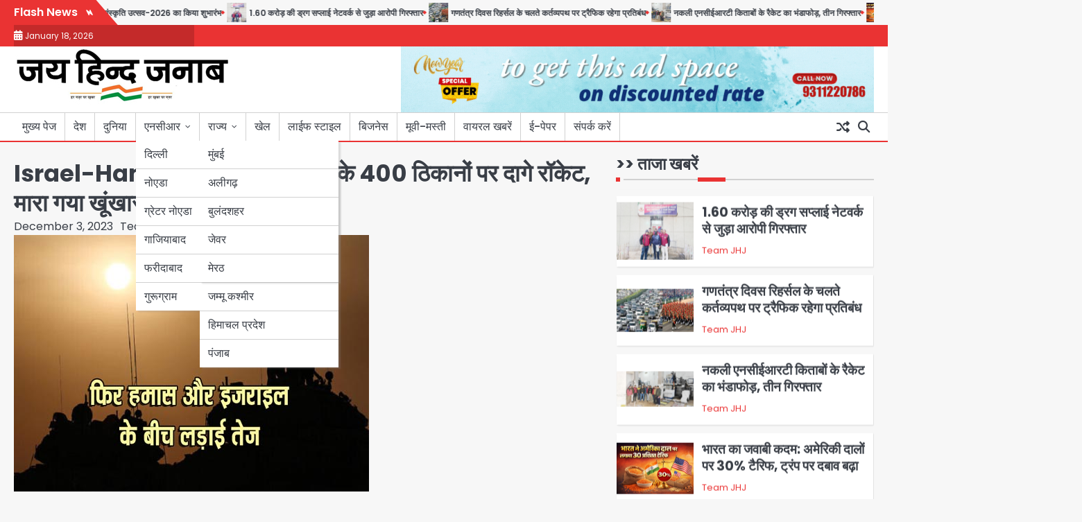

--- FILE ---
content_type: text/html; charset=UTF-8
request_url: https://jaihindjanab.com/israel-hamas-israel-fired-rockets-at-400-hamas-positions-dreaded-commander-farhat-was-killed/
body_size: 21820
content:
<!doctype html>
<html lang="en-US">
<head>
	<meta charset="UTF-8">
	<meta name="viewport" content="width=device-width, initial-scale=1">

	<link rel="profile" href="https://gmpg.org/xfn/11">

	<meta name='robots' content='index, follow, max-image-preview:large, max-snippet:-1, max-video-preview:-1' />

	<!-- This site is optimized with the Yoast SEO plugin v25.8 - https://yoast.com/wordpress/plugins/seo/ -->
	<title>Israel-Hamas: इजराइल ने हमास के 400 ठिकानों पर दागे रॉकेट</title>
	<meta name="description" content="Israel-Hamas:  गाजा पट्टी। गाजा पट्टी पर सात अक्टूबर से मचे घमासान के बीच आठ दिन के संघर्ष विराम के बाद दो दिसंबर से फिर" />
	<link rel="canonical" href="https://jaihindjanab.com/israel-hamas-israel-fired-rockets-at-400-hamas-positions-dreaded-commander-farhat-was-killed/" />
	<meta property="og:locale" content="en_US" />
	<meta property="og:type" content="article" />
	<meta property="og:title" content="Israel-Hamas: इजराइल ने हमास के 400 ठिकानों पर दागे रॉकेट" />
	<meta property="og:description" content="Israel-Hamas:  गाजा पट्टी। गाजा पट्टी पर सात अक्टूबर से मचे घमासान के बीच आठ दिन के संघर्ष विराम के बाद दो दिसंबर से फिर" />
	<meta property="og:url" content="https://jaihindjanab.com/israel-hamas-israel-fired-rockets-at-400-hamas-positions-dreaded-commander-farhat-was-killed/" />
	<meta property="og:site_name" content="जय हिन्द जनाब" />
	<meta property="article:publisher" content="https://www.facebook.com/jaihindjanabnews" />
	<meta property="article:published_time" content="2023-12-03T17:15:51+00:00" />
	<meta property="og:image" content="https://jaihindjanab.com/wp-content/uploads/2023/12/gaza-strip_199.jpg" />
	<meta property="og:image:width" content="512" />
	<meta property="og:image:height" content="370" />
	<meta property="og:image:type" content="image/jpeg" />
	<meta name="author" content="Team JHJ" />
	<meta name="twitter:card" content="summary_large_image" />
	<meta name="twitter:creator" content="@jaihindjanaab" />
	<meta name="twitter:site" content="@jaihindjanaab" />
	<meta name="twitter:label1" content="Written by" />
	<meta name="twitter:data1" content="Team JHJ" />
	<meta name="twitter:label2" content="Est. reading time" />
	<meta name="twitter:data2" content="2 minutes" />
	<script type="application/ld+json" class="yoast-schema-graph">{"@context":"https://schema.org","@graph":[{"@type":"Article","@id":"https://jaihindjanab.com/israel-hamas-israel-fired-rockets-at-400-hamas-positions-dreaded-commander-farhat-was-killed/#article","isPartOf":{"@id":"https://jaihindjanab.com/israel-hamas-israel-fired-rockets-at-400-hamas-positions-dreaded-commander-farhat-was-killed/"},"author":{"name":"Team JHJ","@id":"https://jaihindjanab.com/#/schema/person/62288cd2b6a5e65d32d8b0f8d55a8513"},"headline":"Israel-Hamas: इजराइल ने हमास के 400 ठिकानों पर दागे रॉकेट, मारा गया खूंखार कमांडर फरहत","datePublished":"2023-12-03T17:15:51+00:00","mainEntityOfPage":{"@id":"https://jaihindjanab.com/israel-hamas-israel-fired-rockets-at-400-hamas-positions-dreaded-commander-farhat-was-killed/"},"wordCount":4,"publisher":{"@id":"https://jaihindjanab.com/#organization"},"image":{"@id":"https://jaihindjanab.com/israel-hamas-israel-fired-rockets-at-400-hamas-positions-dreaded-commander-farhat-was-killed/#primaryimage"},"thumbnailUrl":"https://jaihindjanab.com/wp-content/uploads/2023/12/gaza-strip_199.jpg","keywords":["Israel-Hamas","Israel-Hamas-Attacks"],"articleSection":["दुनिया","देश","सिविल सर्विसेज"],"inLanguage":"en-US"},{"@type":"WebPage","@id":"https://jaihindjanab.com/israel-hamas-israel-fired-rockets-at-400-hamas-positions-dreaded-commander-farhat-was-killed/","url":"https://jaihindjanab.com/israel-hamas-israel-fired-rockets-at-400-hamas-positions-dreaded-commander-farhat-was-killed/","name":"Israel-Hamas: इजराइल ने हमास के 400 ठिकानों पर दागे रॉकेट","isPartOf":{"@id":"https://jaihindjanab.com/#website"},"primaryImageOfPage":{"@id":"https://jaihindjanab.com/israel-hamas-israel-fired-rockets-at-400-hamas-positions-dreaded-commander-farhat-was-killed/#primaryimage"},"image":{"@id":"https://jaihindjanab.com/israel-hamas-israel-fired-rockets-at-400-hamas-positions-dreaded-commander-farhat-was-killed/#primaryimage"},"thumbnailUrl":"https://jaihindjanab.com/wp-content/uploads/2023/12/gaza-strip_199.jpg","datePublished":"2023-12-03T17:15:51+00:00","description":"Israel-Hamas:  गाजा पट्टी। गाजा पट्टी पर सात अक्टूबर से मचे घमासान के बीच आठ दिन के संघर्ष विराम के बाद दो दिसंबर से फिर","breadcrumb":{"@id":"https://jaihindjanab.com/israel-hamas-israel-fired-rockets-at-400-hamas-positions-dreaded-commander-farhat-was-killed/#breadcrumb"},"inLanguage":"en-US","potentialAction":[{"@type":"ReadAction","target":["https://jaihindjanab.com/israel-hamas-israel-fired-rockets-at-400-hamas-positions-dreaded-commander-farhat-was-killed/"]}]},{"@type":"ImageObject","inLanguage":"en-US","@id":"https://jaihindjanab.com/israel-hamas-israel-fired-rockets-at-400-hamas-positions-dreaded-commander-farhat-was-killed/#primaryimage","url":"https://jaihindjanab.com/wp-content/uploads/2023/12/gaza-strip_199.jpg","contentUrl":"https://jaihindjanab.com/wp-content/uploads/2023/12/gaza-strip_199.jpg","width":512,"height":370},{"@type":"BreadcrumbList","@id":"https://jaihindjanab.com/israel-hamas-israel-fired-rockets-at-400-hamas-positions-dreaded-commander-farhat-was-killed/#breadcrumb","itemListElement":[{"@type":"ListItem","position":1,"name":"Home","item":"https://jaihindjanab.com/"},{"@type":"ListItem","position":2,"name":"Israel-Hamas: इजराइल ने हमास के 400 ठिकानों पर दागे रॉकेट, मारा गया खूंखार कमांडर फरहत"}]},{"@type":"WebSite","@id":"https://jaihindjanab.com/#website","url":"https://jaihindjanab.com/","name":"जय हिन्द जनाब","description":"","publisher":{"@id":"https://jaihindjanab.com/#organization"},"potentialAction":[{"@type":"SearchAction","target":{"@type":"EntryPoint","urlTemplate":"https://jaihindjanab.com/?s={search_term_string}"},"query-input":{"@type":"PropertyValueSpecification","valueRequired":true,"valueName":"search_term_string"}}],"inLanguage":"en-US"},{"@type":"Organization","@id":"https://jaihindjanab.com/#organization","name":"जय हिन्द जनाब","url":"https://jaihindjanab.com/","logo":{"@type":"ImageObject","inLanguage":"en-US","@id":"https://jaihindjanab.com/#/schema/logo/image/","url":"https://jaihindjanab.com/wp-content/uploads/2024/11/cropped-rudra-1.jpg","contentUrl":"https://jaihindjanab.com/wp-content/uploads/2024/11/cropped-rudra-1.jpg","width":311,"height":80,"caption":"जय हिन्द जनाब"},"image":{"@id":"https://jaihindjanab.com/#/schema/logo/image/"},"sameAs":["https://www.facebook.com/jaihindjanabnews","https://x.com/jaihindjanaab"]},{"@type":"Person","@id":"https://jaihindjanab.com/#/schema/person/62288cd2b6a5e65d32d8b0f8d55a8513","name":"Team JHJ","image":{"@type":"ImageObject","inLanguage":"en-US","@id":"https://jaihindjanab.com/#/schema/person/image/","url":"https://secure.gravatar.com/avatar/81af6824ad53b1cae3f0c55a024093b68de6edc79ff886f6bc477caa421e4021?s=96&d=mm&r=g","contentUrl":"https://secure.gravatar.com/avatar/81af6824ad53b1cae3f0c55a024093b68de6edc79ff886f6bc477caa421e4021?s=96&d=mm&r=g","caption":"Team JHJ"},"url":"https://jaihindjanab.com/author/admin2/"}]}</script>
	<!-- / Yoast SEO plugin. -->


<link rel='dns-prefetch' href='//www.googletagmanager.com' />
<link rel="alternate" type="application/rss+xml" title="जय हिन्द जनाब &raquo; Feed" href="https://jaihindjanab.com/feed/" />
<link rel="alternate" title="oEmbed (JSON)" type="application/json+oembed" href="https://jaihindjanab.com/wp-json/oembed/1.0/embed?url=https%3A%2F%2Fjaihindjanab.com%2Fisrael-hamas-israel-fired-rockets-at-400-hamas-positions-dreaded-commander-farhat-was-killed%2F" />
<link rel="alternate" title="oEmbed (XML)" type="text/xml+oembed" href="https://jaihindjanab.com/wp-json/oembed/1.0/embed?url=https%3A%2F%2Fjaihindjanab.com%2Fisrael-hamas-israel-fired-rockets-at-400-hamas-positions-dreaded-commander-farhat-was-killed%2F&#038;format=xml" />
<style id='wp-img-auto-sizes-contain-inline-css'>
img:is([sizes=auto i],[sizes^="auto," i]){contain-intrinsic-size:3000px 1500px}
/*# sourceURL=wp-img-auto-sizes-contain-inline-css */
</style>
<style id='wp-emoji-styles-inline-css'>

	img.wp-smiley, img.emoji {
		display: inline !important;
		border: none !important;
		box-shadow: none !important;
		height: 1em !important;
		width: 1em !important;
		margin: 0 0.07em !important;
		vertical-align: -0.1em !important;
		background: none !important;
		padding: 0 !important;
	}
/*# sourceURL=wp-emoji-styles-inline-css */
</style>
<style id='wp-block-library-inline-css'>
:root{--wp-block-synced-color:#7a00df;--wp-block-synced-color--rgb:122,0,223;--wp-bound-block-color:var(--wp-block-synced-color);--wp-editor-canvas-background:#ddd;--wp-admin-theme-color:#007cba;--wp-admin-theme-color--rgb:0,124,186;--wp-admin-theme-color-darker-10:#006ba1;--wp-admin-theme-color-darker-10--rgb:0,107,160.5;--wp-admin-theme-color-darker-20:#005a87;--wp-admin-theme-color-darker-20--rgb:0,90,135;--wp-admin-border-width-focus:2px}@media (min-resolution:192dpi){:root{--wp-admin-border-width-focus:1.5px}}.wp-element-button{cursor:pointer}:root .has-very-light-gray-background-color{background-color:#eee}:root .has-very-dark-gray-background-color{background-color:#313131}:root .has-very-light-gray-color{color:#eee}:root .has-very-dark-gray-color{color:#313131}:root .has-vivid-green-cyan-to-vivid-cyan-blue-gradient-background{background:linear-gradient(135deg,#00d084,#0693e3)}:root .has-purple-crush-gradient-background{background:linear-gradient(135deg,#34e2e4,#4721fb 50%,#ab1dfe)}:root .has-hazy-dawn-gradient-background{background:linear-gradient(135deg,#faaca8,#dad0ec)}:root .has-subdued-olive-gradient-background{background:linear-gradient(135deg,#fafae1,#67a671)}:root .has-atomic-cream-gradient-background{background:linear-gradient(135deg,#fdd79a,#004a59)}:root .has-nightshade-gradient-background{background:linear-gradient(135deg,#330968,#31cdcf)}:root .has-midnight-gradient-background{background:linear-gradient(135deg,#020381,#2874fc)}:root{--wp--preset--font-size--normal:16px;--wp--preset--font-size--huge:42px}.has-regular-font-size{font-size:1em}.has-larger-font-size{font-size:2.625em}.has-normal-font-size{font-size:var(--wp--preset--font-size--normal)}.has-huge-font-size{font-size:var(--wp--preset--font-size--huge)}.has-text-align-center{text-align:center}.has-text-align-left{text-align:left}.has-text-align-right{text-align:right}.has-fit-text{white-space:nowrap!important}#end-resizable-editor-section{display:none}.aligncenter{clear:both}.items-justified-left{justify-content:flex-start}.items-justified-center{justify-content:center}.items-justified-right{justify-content:flex-end}.items-justified-space-between{justify-content:space-between}.screen-reader-text{border:0;clip-path:inset(50%);height:1px;margin:-1px;overflow:hidden;padding:0;position:absolute;width:1px;word-wrap:normal!important}.screen-reader-text:focus{background-color:#ddd;clip-path:none;color:#444;display:block;font-size:1em;height:auto;left:5px;line-height:normal;padding:15px 23px 14px;text-decoration:none;top:5px;width:auto;z-index:100000}html :where(.has-border-color){border-style:solid}html :where([style*=border-top-color]){border-top-style:solid}html :where([style*=border-right-color]){border-right-style:solid}html :where([style*=border-bottom-color]){border-bottom-style:solid}html :where([style*=border-left-color]){border-left-style:solid}html :where([style*=border-width]){border-style:solid}html :where([style*=border-top-width]){border-top-style:solid}html :where([style*=border-right-width]){border-right-style:solid}html :where([style*=border-bottom-width]){border-bottom-style:solid}html :where([style*=border-left-width]){border-left-style:solid}html :where(img[class*=wp-image-]){height:auto;max-width:100%}:where(figure){margin:0 0 1em}html :where(.is-position-sticky){--wp-admin--admin-bar--position-offset:var(--wp-admin--admin-bar--height,0px)}@media screen and (max-width:600px){html :where(.is-position-sticky){--wp-admin--admin-bar--position-offset:0px}}

/*# sourceURL=wp-block-library-inline-css */
</style><style id='global-styles-inline-css'>
:root{--wp--preset--aspect-ratio--square: 1;--wp--preset--aspect-ratio--4-3: 4/3;--wp--preset--aspect-ratio--3-4: 3/4;--wp--preset--aspect-ratio--3-2: 3/2;--wp--preset--aspect-ratio--2-3: 2/3;--wp--preset--aspect-ratio--16-9: 16/9;--wp--preset--aspect-ratio--9-16: 9/16;--wp--preset--color--black: #000000;--wp--preset--color--cyan-bluish-gray: #abb8c3;--wp--preset--color--white: #ffffff;--wp--preset--color--pale-pink: #f78da7;--wp--preset--color--vivid-red: #cf2e2e;--wp--preset--color--luminous-vivid-orange: #ff6900;--wp--preset--color--luminous-vivid-amber: #fcb900;--wp--preset--color--light-green-cyan: #7bdcb5;--wp--preset--color--vivid-green-cyan: #00d084;--wp--preset--color--pale-cyan-blue: #8ed1fc;--wp--preset--color--vivid-cyan-blue: #0693e3;--wp--preset--color--vivid-purple: #9b51e0;--wp--preset--gradient--vivid-cyan-blue-to-vivid-purple: linear-gradient(135deg,rgb(6,147,227) 0%,rgb(155,81,224) 100%);--wp--preset--gradient--light-green-cyan-to-vivid-green-cyan: linear-gradient(135deg,rgb(122,220,180) 0%,rgb(0,208,130) 100%);--wp--preset--gradient--luminous-vivid-amber-to-luminous-vivid-orange: linear-gradient(135deg,rgb(252,185,0) 0%,rgb(255,105,0) 100%);--wp--preset--gradient--luminous-vivid-orange-to-vivid-red: linear-gradient(135deg,rgb(255,105,0) 0%,rgb(207,46,46) 100%);--wp--preset--gradient--very-light-gray-to-cyan-bluish-gray: linear-gradient(135deg,rgb(238,238,238) 0%,rgb(169,184,195) 100%);--wp--preset--gradient--cool-to-warm-spectrum: linear-gradient(135deg,rgb(74,234,220) 0%,rgb(151,120,209) 20%,rgb(207,42,186) 40%,rgb(238,44,130) 60%,rgb(251,105,98) 80%,rgb(254,248,76) 100%);--wp--preset--gradient--blush-light-purple: linear-gradient(135deg,rgb(255,206,236) 0%,rgb(152,150,240) 100%);--wp--preset--gradient--blush-bordeaux: linear-gradient(135deg,rgb(254,205,165) 0%,rgb(254,45,45) 50%,rgb(107,0,62) 100%);--wp--preset--gradient--luminous-dusk: linear-gradient(135deg,rgb(255,203,112) 0%,rgb(199,81,192) 50%,rgb(65,88,208) 100%);--wp--preset--gradient--pale-ocean: linear-gradient(135deg,rgb(255,245,203) 0%,rgb(182,227,212) 50%,rgb(51,167,181) 100%);--wp--preset--gradient--electric-grass: linear-gradient(135deg,rgb(202,248,128) 0%,rgb(113,206,126) 100%);--wp--preset--gradient--midnight: linear-gradient(135deg,rgb(2,3,129) 0%,rgb(40,116,252) 100%);--wp--preset--font-size--small: 13px;--wp--preset--font-size--medium: 20px;--wp--preset--font-size--large: 36px;--wp--preset--font-size--x-large: 42px;--wp--preset--spacing--20: 0.44rem;--wp--preset--spacing--30: 0.67rem;--wp--preset--spacing--40: 1rem;--wp--preset--spacing--50: 1.5rem;--wp--preset--spacing--60: 2.25rem;--wp--preset--spacing--70: 3.38rem;--wp--preset--spacing--80: 5.06rem;--wp--preset--shadow--natural: 6px 6px 9px rgba(0, 0, 0, 0.2);--wp--preset--shadow--deep: 12px 12px 50px rgba(0, 0, 0, 0.4);--wp--preset--shadow--sharp: 6px 6px 0px rgba(0, 0, 0, 0.2);--wp--preset--shadow--outlined: 6px 6px 0px -3px rgb(255, 255, 255), 6px 6px rgb(0, 0, 0);--wp--preset--shadow--crisp: 6px 6px 0px rgb(0, 0, 0);}:where(.is-layout-flex){gap: 0.5em;}:where(.is-layout-grid){gap: 0.5em;}body .is-layout-flex{display: flex;}.is-layout-flex{flex-wrap: wrap;align-items: center;}.is-layout-flex > :is(*, div){margin: 0;}body .is-layout-grid{display: grid;}.is-layout-grid > :is(*, div){margin: 0;}:where(.wp-block-columns.is-layout-flex){gap: 2em;}:where(.wp-block-columns.is-layout-grid){gap: 2em;}:where(.wp-block-post-template.is-layout-flex){gap: 1.25em;}:where(.wp-block-post-template.is-layout-grid){gap: 1.25em;}.has-black-color{color: var(--wp--preset--color--black) !important;}.has-cyan-bluish-gray-color{color: var(--wp--preset--color--cyan-bluish-gray) !important;}.has-white-color{color: var(--wp--preset--color--white) !important;}.has-pale-pink-color{color: var(--wp--preset--color--pale-pink) !important;}.has-vivid-red-color{color: var(--wp--preset--color--vivid-red) !important;}.has-luminous-vivid-orange-color{color: var(--wp--preset--color--luminous-vivid-orange) !important;}.has-luminous-vivid-amber-color{color: var(--wp--preset--color--luminous-vivid-amber) !important;}.has-light-green-cyan-color{color: var(--wp--preset--color--light-green-cyan) !important;}.has-vivid-green-cyan-color{color: var(--wp--preset--color--vivid-green-cyan) !important;}.has-pale-cyan-blue-color{color: var(--wp--preset--color--pale-cyan-blue) !important;}.has-vivid-cyan-blue-color{color: var(--wp--preset--color--vivid-cyan-blue) !important;}.has-vivid-purple-color{color: var(--wp--preset--color--vivid-purple) !important;}.has-black-background-color{background-color: var(--wp--preset--color--black) !important;}.has-cyan-bluish-gray-background-color{background-color: var(--wp--preset--color--cyan-bluish-gray) !important;}.has-white-background-color{background-color: var(--wp--preset--color--white) !important;}.has-pale-pink-background-color{background-color: var(--wp--preset--color--pale-pink) !important;}.has-vivid-red-background-color{background-color: var(--wp--preset--color--vivid-red) !important;}.has-luminous-vivid-orange-background-color{background-color: var(--wp--preset--color--luminous-vivid-orange) !important;}.has-luminous-vivid-amber-background-color{background-color: var(--wp--preset--color--luminous-vivid-amber) !important;}.has-light-green-cyan-background-color{background-color: var(--wp--preset--color--light-green-cyan) !important;}.has-vivid-green-cyan-background-color{background-color: var(--wp--preset--color--vivid-green-cyan) !important;}.has-pale-cyan-blue-background-color{background-color: var(--wp--preset--color--pale-cyan-blue) !important;}.has-vivid-cyan-blue-background-color{background-color: var(--wp--preset--color--vivid-cyan-blue) !important;}.has-vivid-purple-background-color{background-color: var(--wp--preset--color--vivid-purple) !important;}.has-black-border-color{border-color: var(--wp--preset--color--black) !important;}.has-cyan-bluish-gray-border-color{border-color: var(--wp--preset--color--cyan-bluish-gray) !important;}.has-white-border-color{border-color: var(--wp--preset--color--white) !important;}.has-pale-pink-border-color{border-color: var(--wp--preset--color--pale-pink) !important;}.has-vivid-red-border-color{border-color: var(--wp--preset--color--vivid-red) !important;}.has-luminous-vivid-orange-border-color{border-color: var(--wp--preset--color--luminous-vivid-orange) !important;}.has-luminous-vivid-amber-border-color{border-color: var(--wp--preset--color--luminous-vivid-amber) !important;}.has-light-green-cyan-border-color{border-color: var(--wp--preset--color--light-green-cyan) !important;}.has-vivid-green-cyan-border-color{border-color: var(--wp--preset--color--vivid-green-cyan) !important;}.has-pale-cyan-blue-border-color{border-color: var(--wp--preset--color--pale-cyan-blue) !important;}.has-vivid-cyan-blue-border-color{border-color: var(--wp--preset--color--vivid-cyan-blue) !important;}.has-vivid-purple-border-color{border-color: var(--wp--preset--color--vivid-purple) !important;}.has-vivid-cyan-blue-to-vivid-purple-gradient-background{background: var(--wp--preset--gradient--vivid-cyan-blue-to-vivid-purple) !important;}.has-light-green-cyan-to-vivid-green-cyan-gradient-background{background: var(--wp--preset--gradient--light-green-cyan-to-vivid-green-cyan) !important;}.has-luminous-vivid-amber-to-luminous-vivid-orange-gradient-background{background: var(--wp--preset--gradient--luminous-vivid-amber-to-luminous-vivid-orange) !important;}.has-luminous-vivid-orange-to-vivid-red-gradient-background{background: var(--wp--preset--gradient--luminous-vivid-orange-to-vivid-red) !important;}.has-very-light-gray-to-cyan-bluish-gray-gradient-background{background: var(--wp--preset--gradient--very-light-gray-to-cyan-bluish-gray) !important;}.has-cool-to-warm-spectrum-gradient-background{background: var(--wp--preset--gradient--cool-to-warm-spectrum) !important;}.has-blush-light-purple-gradient-background{background: var(--wp--preset--gradient--blush-light-purple) !important;}.has-blush-bordeaux-gradient-background{background: var(--wp--preset--gradient--blush-bordeaux) !important;}.has-luminous-dusk-gradient-background{background: var(--wp--preset--gradient--luminous-dusk) !important;}.has-pale-ocean-gradient-background{background: var(--wp--preset--gradient--pale-ocean) !important;}.has-electric-grass-gradient-background{background: var(--wp--preset--gradient--electric-grass) !important;}.has-midnight-gradient-background{background: var(--wp--preset--gradient--midnight) !important;}.has-small-font-size{font-size: var(--wp--preset--font-size--small) !important;}.has-medium-font-size{font-size: var(--wp--preset--font-size--medium) !important;}.has-large-font-size{font-size: var(--wp--preset--font-size--large) !important;}.has-x-large-font-size{font-size: var(--wp--preset--font-size--x-large) !important;}
/*# sourceURL=global-styles-inline-css */
</style>

<style id='classic-theme-styles-inline-css'>
/*! This file is auto-generated */
.wp-block-button__link{color:#fff;background-color:#32373c;border-radius:9999px;box-shadow:none;text-decoration:none;padding:calc(.667em + 2px) calc(1.333em + 2px);font-size:1.125em}.wp-block-file__button{background:#32373c;color:#fff;text-decoration:none}
/*# sourceURL=/wp-includes/css/classic-themes.min.css */
</style>
<link rel='stylesheet' id='novel-news-slick-css-css' href='https://jaihindjanab.com/wp-content/themes/novel-news/assets/css/slick.min.css?ver=1.8.0' media='all' />
<link rel='stylesheet' id='novel-news-fontawesome-css-css' href='https://jaihindjanab.com/wp-content/themes/novel-news/assets/css/fontawesome.min.css?ver=6.4.2' media='all' />
<link rel='stylesheet' id='novel-news-google-fonts-css' href='https://jaihindjanab.com/wp-content/fonts/24473f1612e3ec4db7f18f0e7149923d.css' media='all' />
<link rel='stylesheet' id='novel-news-style-css' href='https://jaihindjanab.com/wp-content/themes/novel-news/style.css?ver=1.0.2' media='all' />
<style id='novel-news-style-inline-css'>

	/* Color */
	:root {
		--site-title-color: #blank;
	}
	
	/* Typograhpy */
	:root {
		--font-heading: "Poppins", serif;
		--font-main: -apple-system, BlinkMacSystemFont,"Poppins", "Segoe UI", Roboto, Oxygen-Sans, Ubuntu, Cantarell, "Helvetica Neue", sans-serif;
	}

	body,
	button, input, select, optgroup, textarea {
		font-family: "Poppins", serif;
	}

	.site-title a {
		font-family: "Commissioner", serif;
	}
	
	.site-description {
		font-family: "Aleo", serif;
	}
	
/*# sourceURL=novel-news-style-inline-css */
</style>
<link rel='stylesheet' id='heateor_sss_frontend_css-css' href='https://jaihindjanab.com/wp-content/plugins/sassy-social-share/public/css/sassy-social-share-public.css?ver=3.3.78' media='all' />
<style id='heateor_sss_frontend_css-inline-css'>
.heateor_sss_button_instagram span.heateor_sss_svg,a.heateor_sss_instagram span.heateor_sss_svg{background:radial-gradient(circle at 30% 107%,#fdf497 0,#fdf497 5%,#fd5949 45%,#d6249f 60%,#285aeb 90%)}.heateor_sss_horizontal_sharing .heateor_sss_svg,.heateor_sss_standard_follow_icons_container .heateor_sss_svg{color:#fff;border-width:0px;border-style:solid;border-color:transparent}.heateor_sss_horizontal_sharing .heateorSssTCBackground{color:#666}.heateor_sss_horizontal_sharing span.heateor_sss_svg:hover,.heateor_sss_standard_follow_icons_container span.heateor_sss_svg:hover{border-color:transparent;}.heateor_sss_vertical_sharing span.heateor_sss_svg,.heateor_sss_floating_follow_icons_container span.heateor_sss_svg{color:#fff;border-width:0px;border-style:solid;border-color:transparent;}.heateor_sss_vertical_sharing .heateorSssTCBackground{color:#666;}.heateor_sss_vertical_sharing span.heateor_sss_svg:hover,.heateor_sss_floating_follow_icons_container span.heateor_sss_svg:hover{border-color:transparent;}@media screen and (max-width:783px) {.heateor_sss_vertical_sharing{display:none!important}}
/*# sourceURL=heateor_sss_frontend_css-inline-css */
</style>
<script src="https://jaihindjanab.com/wp-includes/js/jquery/jquery.min.js?ver=3.7.1" id="jquery-core-js"></script>
<script src="https://jaihindjanab.com/wp-includes/js/jquery/jquery-migrate.min.js?ver=3.4.1" id="jquery-migrate-js"></script>
<script src="https://jaihindjanab.com/wp-content/themes/novel-news/assets/js/custom.min.js?ver=1" id="novel-news-custom-script-js"></script>
<link rel="https://api.w.org/" href="https://jaihindjanab.com/wp-json/" /><link rel="alternate" title="JSON" type="application/json" href="https://jaihindjanab.com/wp-json/wp/v2/posts/28372" /><link rel="EditURI" type="application/rsd+xml" title="RSD" href="https://jaihindjanab.com/xmlrpc.php?rsd" />
<meta name="generator" content="WordPress 6.9" />
<link rel='shortlink' href='https://jaihindjanab.com/?p=28372' />
<meta name="generator" content="Site Kit by Google 1.170.0" />
<style type="text/css" id="breadcrumb-trail-css">.breadcrumbs ul li::after {content: "/";}</style>
		<style type="text/css">
							.site-title,
				.site-description {
					position: absolute;
					clip: rect(1px, 1px, 1px, 1px);
					display: none;
				}
						</style>
		<link rel="icon" href="https://jaihindjanab.com/wp-content/uploads/2022/09/cropped-17191262_109821306215925_2893545626581619170_n-150x150.jpg" sizes="32x32" />
<link rel="icon" href="https://jaihindjanab.com/wp-content/uploads/2022/09/cropped-17191262_109821306215925_2893545626581619170_n-300x300.jpg" sizes="192x192" />
<link rel="apple-touch-icon" href="https://jaihindjanab.com/wp-content/uploads/2022/09/cropped-17191262_109821306215925_2893545626581619170_n-300x300.jpg" />
<meta name="msapplication-TileImage" content="https://jaihindjanab.com/wp-content/uploads/2022/09/cropped-17191262_109821306215925_2893545626581619170_n-300x300.jpg" />
</head>

<body class="wp-singular post-template-default single single-post postid-28372 single-format-standard wp-custom-logo wp-embed-responsive wp-theme-novel-news right-sidebar">

		<div id="page" class="site">

		<a class="skip-link screen-reader-text" href="#primary">Skip to content</a>

		<div id="loader" class="loader-1">
			<div class="loader-container">
				<div id="preloader">
				</div>
			</div>
		</div><!-- #loader -->

		<header id="masthead" class="site-header">

					<div id="novel_news_flash_news_section" class="novel-news-flash-news">
						<div class="section-wrapper">
				<div class="flash-news-section ascendoor-customizer-section">
					<div class="flash-news-wrapper">
													<div class="flash-news-icon">
								<div class="icon-wrap">
									<span class="flash-icon">
										Flash News										<i class="fa-solid fa-bolt"></i>
									</span>
								</div>
							</div>
												<div class="flash-news-area" dir="ltr">
							<div class="marquee flash-news" data-speed="10">
								<div class="flash-news-posts-wrapper">
									<div class="flash-news-post">
																					<div class="single-post-wrap">
												<div class="content-wrap">
																											<div class="flash-image">
															<img width="40" height="40" src="https://jaihindjanab.com/wp-content/uploads/2026/01/43-150x150.jpg" class="attachment-40x40 size-40x40 wp-post-image" alt="" decoding="async" />														</div>
																										<div class="flash-title">
														<a href="https://jaihindjanab.com/minister-of-state-independent-charge-narendra-kashyap-inaugurated-the-grand-sanskriti-utsav-2026/">राज्य मंत्री (स्वतंत्र प्रभार) नरेन्द्र कश्यप भव्य संस्कृति उत्सव-2026 का किया शुभारंभ</a>
													</div>
												</div>
											</div>
																						<div class="single-post-wrap">
												<div class="content-wrap">
																											<div class="flash-image">
															<img width="40" height="40" src="https://jaihindjanab.com/wp-content/uploads/2026/01/23-4-150x150.jpg" class="attachment-40x40 size-40x40 wp-post-image" alt="" decoding="async" />														</div>
																										<div class="flash-title">
														<a href="https://jaihindjanab.com/accused-linked-to-rs-1-60-crore-drug-supply-network-arrested/">1.60 करोड़ की ड्रग सप्लाई नेटवर्क से जुड़ा आरोपी गिरफ्तार</a>
													</div>
												</div>
											</div>
																						<div class="single-post-wrap">
												<div class="content-wrap">
																											<div class="flash-image">
															<img width="40" height="40" src="https://jaihindjanab.com/wp-content/uploads/2026/01/22-4-150x150.jpg" class="attachment-40x40 size-40x40 wp-post-image" alt="" decoding="async" />														</div>
																										<div class="flash-title">
														<a href="https://jaihindjanab.com/traffic-will-be-restricted-on-the-duty-road-due-to-republic-day-rehearsal/">गणतंत्र दिवस रिहर्सल के चलते कर्तव्यपथ पर ट्रैफिक रहेगा प्रतिबंध</a>
													</div>
												</div>
											</div>
																						<div class="single-post-wrap">
												<div class="content-wrap">
																											<div class="flash-image">
															<img width="40" height="40" src="https://jaihindjanab.com/wp-content/uploads/2026/01/26-1-150x150.jpg" class="attachment-40x40 size-40x40 wp-post-image" alt="" decoding="async" />														</div>
																										<div class="flash-title">
														<a href="https://jaihindjanab.com/fake-ncert-books-racket-busted-three-arrested/">नकली एनसीईआरटी किताबों के रैकेट का भंडाफोड़, तीन गिरफ्तार</a>
													</div>
												</div>
											</div>
																						<div class="single-post-wrap">
												<div class="content-wrap">
																											<div class="flash-image">
															<img width="40" height="40" src="https://jaihindjanab.com/wp-content/uploads/2026/01/US-tariffs-150x150.png" class="attachment-40x40 size-40x40 wp-post-image" alt="US tariffs :" decoding="async" />														</div>
																										<div class="flash-title">
														<a href="https://jaihindjanab.com/india-retaliates-30-tariff-on-us-pulses-increasing-pressure-on-trump/">भारत का जवाबी कदम: अमेरिकी दालों पर 30% टैरिफ, ट्रंप पर दबाव बढ़ा</a>
													</div>
												</div>
											</div>
																						<div class="single-post-wrap">
												<div class="content-wrap">
																											<div class="flash-image">
															<img width="40" height="40" src="https://jaihindjanab.com/wp-content/uploads/2026/01/28-1-150x150.jpg" class="attachment-40x40 size-40x40 wp-post-image" alt="" decoding="async" />														</div>
																										<div class="flash-title">
														<a href="https://jaihindjanab.com/delhi-police-receives-astitva-samman-for-outstanding-work-in-womens-safety/">महिला सुरक्षा में उत्कृष्ट कार्य के लिए दिल्ली पुलिस को मिला &#8216;अस्तित्व सम्मान&#8217;</a>
													</div>
												</div>
											</div>
																				</div>
								</div>
							</div>
						</div>
					</div>
				</div>
			</div>
		</div>
						<div class="novel-news-topbar">
					<div class="section-wrapper">
						<div class="top-header-container">
							<div class="top-header-left">
								<div class="date">
									<i class="fa-solid fa-calendar-days" aria-hidden="true"></i>
									<span>January 18, 2026</span>
								</div>
							</div>
							<div class="top-header-right">
								<div class="header-social-icon">
									<div class="header-social-icon-container">
																			</div>
								</div>
							</div>
						</div> 
					</div>
				</div>
				
			<div class="novel-news-middle-header ">
								<div class="section-wrapper">
					<div class="novel-news-middle-header-wrapper ">
						<div class="site-branding">
															<div class="site-logo">
									<a href="https://jaihindjanab.com/" class="custom-logo-link" rel="home"><img width="311" height="80" src="https://jaihindjanab.com/wp-content/uploads/2024/11/cropped-rudra-1.jpg" class="custom-logo" alt="जय हिन्द जनाब" decoding="async" srcset="https://jaihindjanab.com/wp-content/uploads/2024/11/cropped-rudra-1.jpg 311w, https://jaihindjanab.com/wp-content/uploads/2024/11/cropped-rudra-1-300x77.jpg 300w" sizes="(max-width: 311px) 100vw, 311px" /></a>								</div>
														<div class="site-identity">
																<p class="site-title"><a href="https://jaihindjanab.com/" rel="home">जय हिन्द जनाब</a></p>
														</div>	
					</div>
											<div class="middle-header-newsadvert">
							<a href=""><img src="https://jaihindjanab.com/wp-content/uploads/2024/12/Web_Ad_top_Banner-1.gif" alt="Bigyapaan Image"></a>
						</div>
									</div>	
			</div>	
		</div>		
		<!-- end of site-branding -->
		<div class="novel-news-bottom-header">
			<div class="novel-news-navigation">
				<div class="section-wrapper"> 
					<div class="novel-news-navigation-container">
						<nav id="site-navigation" class="main-navigation">
							<button class="menu-toggle" aria-controls="primary-menu" aria-expanded="false">
								<span class="ham-icon"></span>
								<span class="ham-icon"></span>
								<span class="ham-icon"></span>
							</button>
							<div class="navigation-area">
								<div class="menu-primary-menu-container"><ul id="primary-menu" class="menu"><li id="menu-item-31633" class="menu-item menu-item-type-custom menu-item-object-custom menu-item-home menu-item-31633"><a href="https://jaihindjanab.com/">मुख्य पेज</a></li>
<li id="menu-item-9693" class="menu-item menu-item-type-taxonomy menu-item-object-category current-post-ancestor current-menu-parent current-post-parent menu-item-9693"><a href="https://jaihindjanab.com/category/national/">देश</a></li>
<li id="menu-item-9692" class="menu-item menu-item-type-taxonomy menu-item-object-category current-post-ancestor current-menu-parent current-post-parent menu-item-9692"><a href="https://jaihindjanab.com/category/world/">दुनिया</a></li>
<li id="menu-item-9708" class="menu-item menu-item-type-taxonomy menu-item-object-category menu-item-has-children menu-item-9708"><a href="https://jaihindjanab.com/category/ncr/">एनसीआर</a>
<ul class="sub-menu">
	<li id="menu-item-9704" class="menu-item menu-item-type-taxonomy menu-item-object-category menu-item-9704"><a href="https://jaihindjanab.com/category/ncr/delhi/">दिल्ली</a></li>
	<li id="menu-item-9705" class="menu-item menu-item-type-taxonomy menu-item-object-category menu-item-9705"><a href="https://jaihindjanab.com/category/ncr/noida/">नोएडा</a></li>
	<li id="menu-item-10306" class="menu-item menu-item-type-taxonomy menu-item-object-category menu-item-10306"><a href="https://jaihindjanab.com/category/ncr/greater-noida/">ग्रेटर नोएडा</a></li>
	<li id="menu-item-10305" class="menu-item menu-item-type-taxonomy menu-item-object-category menu-item-10305"><a href="https://jaihindjanab.com/category/ncr/ghaziabad/">गाजियाबाद</a></li>
	<li id="menu-item-10310" class="menu-item menu-item-type-taxonomy menu-item-object-category menu-item-10310"><a href="https://jaihindjanab.com/category/ncr/faridabad/">फरीदाबाद</a></li>
	<li id="menu-item-10311" class="menu-item menu-item-type-taxonomy menu-item-object-category menu-item-10311"><a href="https://jaihindjanab.com/category/ncr/gurugram/">गुरूग्राम</a></li>
</ul>
</li>
<li id="menu-item-9700" class="menu-item menu-item-type-taxonomy menu-item-object-category menu-item-has-children menu-item-9700"><a href="https://jaihindjanab.com/category/states/">राज्य</a>
<ul class="sub-menu">
	<li id="menu-item-9706" class="menu-item menu-item-type-taxonomy menu-item-object-category menu-item-9706"><a href="https://jaihindjanab.com/category/states/mumbai/">मुंबई</a></li>
	<li id="menu-item-9689" class="menu-item menu-item-type-taxonomy menu-item-object-category menu-item-has-children menu-item-9689"><a href="https://jaihindjanab.com/category/uttar-pradesh/">उत्तर प्रदेश</a>
	<ul class="sub-menu">
		<li id="menu-item-10304" class="menu-item menu-item-type-taxonomy menu-item-object-category menu-item-10304"><a href="https://jaihindjanab.com/category/uttar-pradesh/aligarh/">अलीगढ़</a></li>
		<li id="menu-item-10308" class="menu-item menu-item-type-taxonomy menu-item-object-category menu-item-10308"><a href="https://jaihindjanab.com/category/uttar-pradesh/bulandshahar/">बुलंदशहर</a></li>
		<li id="menu-item-10307" class="menu-item menu-item-type-taxonomy menu-item-object-category menu-item-10307"><a href="https://jaihindjanab.com/category/uttar-pradesh/jewar/">जेवर</a></li>
		<li id="menu-item-10309" class="menu-item menu-item-type-taxonomy menu-item-object-category menu-item-10309"><a href="https://jaihindjanab.com/category/uttar-pradesh/meerut/">मेरठ</a></li>
	</ul>
</li>
	<li id="menu-item-9698" class="menu-item menu-item-type-taxonomy menu-item-object-category menu-item-9698"><a href="https://jaihindjanab.com/category/states/bihar/">बिहार</a></li>
	<li id="menu-item-9694" class="menu-item menu-item-type-taxonomy menu-item-object-category menu-item-9694"><a href="https://jaihindjanab.com/category/states/punjab/">पंजाब</a></li>
	<li id="menu-item-9702" class="menu-item menu-item-type-taxonomy menu-item-object-category menu-item-9702"><a href="https://jaihindjanab.com/category/states/haryana/">हरियाणा</a></li>
	<li id="menu-item-9691" class="menu-item menu-item-type-taxonomy menu-item-object-category menu-item-9691"><a href="https://jaihindjanab.com/category/states/jammu-kashmir/">जम्मू कश्मीर</a></li>
	<li id="menu-item-9703" class="menu-item menu-item-type-taxonomy menu-item-object-category menu-item-9703"><a href="https://jaihindjanab.com/category/states/himachal-pradesh/">हिमाचल प्रदेश</a></li>
	<li id="menu-item-9709" class="menu-item menu-item-type-taxonomy menu-item-object-category menu-item-9709"><a href="https://jaihindjanab.com/category/states/punjab/">पंजाब</a></li>
</ul>
</li>
<li id="menu-item-9690" class="menu-item menu-item-type-taxonomy menu-item-object-category menu-item-9690"><a href="https://jaihindjanab.com/category/sports/">खेल</a></li>
<li id="menu-item-9701" class="menu-item menu-item-type-taxonomy menu-item-object-category menu-item-9701"><a href="https://jaihindjanab.com/category/life-style/">लाईफ स्टाइल</a></li>
<li id="menu-item-9695" class="menu-item menu-item-type-taxonomy menu-item-object-category menu-item-9695"><a href="https://jaihindjanab.com/category/business/">बिजनेस</a></li>
<li id="menu-item-9699" class="menu-item menu-item-type-taxonomy menu-item-object-category menu-item-9699"><a href="https://jaihindjanab.com/category/movie-news/">मूवी-मस्ती</a></li>
<li id="menu-item-9816" class="menu-item menu-item-type-taxonomy menu-item-object-category menu-item-9816"><a href="https://jaihindjanab.com/category/viral-news/">वायरल खबरें</a></li>
<li id="menu-item-10298" class="menu-item menu-item-type-custom menu-item-object-custom menu-item-10298"><a href="https://epaper.jaihindjanab.com/">ई-पेपर</a></li>
<li id="menu-item-9707" class="menu-item menu-item-type-post_type menu-item-object-page menu-item-9707"><a href="https://jaihindjanab.com/%e0%a4%b8%e0%a4%82%e0%a4%aa%e0%a4%b0%e0%a5%8d%e0%a4%95-%e0%a4%95%e0%a4%b0%e0%a5%87%e0%a4%82/">संपर्क करें</a></li>
</ul></div>							</div>
						</nav><!-- #site-navigation -->

						<div class="navigation-right-part">
							<div class="header-random-post">
																		<a href="https://jaihindjanab.com/gaurav-tikait-said-about-the-bjp-government-that-it-is-continuously-looting-the-farmers-and-for-five-industrialists/" title="Random Posts"><i class="fa-solid fa-shuffle"></i></a>
																	</div>
							<div class="novel-news-header-search">
								<div class="header-search-wrap">
									<a href="#" class="search-icon"><i class="fa-solid fa-magnifying-glass" aria-hidden="true"></i></a>
									<div class="header-search-form">
										<form role="search" method="get" class="search-form" action="https://jaihindjanab.com/">
				<label>
					<span class="screen-reader-text">Search for:</span>
					<input type="search" class="search-field" placeholder="Search &hellip;" value="" name="s" />
				</label>
				<input type="submit" class="search-submit" value="Search" />
			</form>									</div>
								</div>
							</div>
						</div>
					</div>
				</div>
			</div>
		</div>
		<!-- end of navigation -->
	</header><!-- #masthead -->

			<div class="novel-news-main-wrapper">
			<div class="section-wrapper">
				<div class="novel-news-container-wrapper">
				<main id="primary" class="site-main">

	
<article id="post-28372" class="post-28372 post type-post status-publish format-standard has-post-thumbnail hentry category-world category-national category-civil-services tag-israel-hamas tag-israel-hamas-attacks">
				<header class="entry-header">
			<h1 class="entry-title">Israel-Hamas: इजराइल ने हमास के 400 ठिकानों पर दागे रॉकेट, मारा गया खूंखार कमांडर फरहत</h1>		</header><!-- .entry-header -->
					<div class="entry-meta">
				<span class="post-date"><a href="https://jaihindjanab.com/israel-hamas-israel-fired-rockets-at-400-hamas-positions-dreaded-commander-farhat-was-killed/"><time class="entry-date published updated" datetime="2023-12-03T17:15:51+05:30">December 3, 2023</time></a></span><span class="post-author"><a href="https://jaihindjanab.com/author/admin2/">Team JHJ</a></span>			</div><!-- .entry-meta -->
				
	
			<div class="post-thumbnail">
				<img width="512" height="370" src="https://jaihindjanab.com/wp-content/uploads/2023/12/gaza-strip_199.jpg" class="attachment-post-thumbnail size-post-thumbnail wp-post-image" alt="" decoding="async" fetchpriority="high" srcset="https://jaihindjanab.com/wp-content/uploads/2023/12/gaza-strip_199.jpg 512w, https://jaihindjanab.com/wp-content/uploads/2023/12/gaza-strip_199-300x217.jpg 300w" sizes="(max-width: 512px) 100vw, 512px" />			</div><!-- .post-thumbnail -->

		
	<div class="entry-content">
		<p style="text-align: justify;">Israel-Hamas:  गाजा पट्टी। गाजा पट्टी पर सात अक्टूबर से मचे घमासान के बीच आठ दिन के संघर्ष विराम के बाद दो दिसंबर से फिर फिलिस्तीन के आतंकवादी संगठन हमास और इजराइल के बीच लड़ाई तेज हो गई है। इजराइली सुरक्षा बलों ने संघर्ष विराम टूटने के बाद से अब तक करीब 400 स्थानों पर रॉकेट और मिसाइल दागकर हमास के ठिकानों को तबाह कर दिया है। इस दौरान इजराइली फौज ने हमास के शीर्ष कमांडर विसम फरहत को मार गिराया।</p>
<p style="text-align: justify;">Israel-Hamas:</p>
<p>इजराइल डिफेंस फोर्सेज (आईडीएफ) ने एक्स पर कहा है कि गाजा में छुपे आतंकवादियों ने इजराइली नागरिकों पर रॉकेट दागे हैं। सेना इन आतंकियों को माकूल जवाब दे रही है। अखबार द यरुशलम पोस्ट के अनुसार आईडीएफ ने शुक्रवार से अब तक गाजा पट्टी में 400 से अधिक हमास ठिकानों पर हवाई हमले किए हैं। साथ ही थल और नौ सेना भी मोर्चे पर है।</p>
<p>अश्कलोन (गाजा) के सीमावर्ती कस्बों में सुबह से रॉकेट हमले के सायरन बज रहे हैं। इजराइली सेना ने गाजा में रातभर हमले किए हैं। इजराइल के सुरक्षाबलों ने शनिवार को सूर्यास्त के समय घातक हमला कर हमास के कमांडर विसम फरहत को मार गिराया। फरहत नागरिकों और सैनिकों दोनों के खिलाफ घातक हमलों के लिए जिम्मेदार था।</p>
<p style="text-align: justify;">आईडीएफ प्रवक्ता रियर एडमिरल डैनियल हगारी ने पुष्टि की है कि हमले में हमास की शेजैया बटालियन का कमांडर विसम फरहत मारा गया है। फरहत 2014 के युद्ध के दौरान शेजैया के गाजा शहर के पड़ोस में गोलानी सैनिकों पर हमले के लिए जिम्मेदार था। इस घटना में सात सैनिक मारे गए थे। सात अक्टूबर के हमले की योजना में फरहत भी शामिल था।</p>
<p>Israel-Hamas:</p>
<div class='heateorSssClear'></div><div  class='heateor_sss_sharing_container heateor_sss_horizontal_sharing' data-heateor-sss-href='https://jaihindjanab.com/israel-hamas-israel-fired-rockets-at-400-hamas-positions-dreaded-commander-farhat-was-killed/'><div class='heateor_sss_sharing_title' style="font-weight:bold" >यहां से शेयर करें</div><div class="heateor_sss_sharing_ul"><a aria-label="Facebook" class="heateor_sss_facebook" href="https://www.facebook.com/sharer/sharer.php?u=https%3A%2F%2Fjaihindjanab.com%2Fisrael-hamas-israel-fired-rockets-at-400-hamas-positions-dreaded-commander-farhat-was-killed%2F" title="Facebook" rel="nofollow noopener" target="_blank" style="font-size:32px!important;box-shadow:none;display:inline-block;vertical-align:middle"><span class="heateor_sss_svg" style="background-color:#0765FE;width:35px;height:35px;border-radius:999px;display:inline-block;opacity:1;float:left;font-size:32px;box-shadow:none;display:inline-block;font-size:16px;padding:0 4px;vertical-align:middle;background-repeat:repeat;overflow:hidden;padding:0;cursor:pointer;box-sizing:content-box"><svg style="display:block;border-radius:999px;" focusable="false" aria-hidden="true" xmlns="http://www.w3.org/2000/svg" width="100%" height="100%" viewBox="0 0 32 32"><path fill="#fff" d="M28 16c0-6.627-5.373-12-12-12S4 9.373 4 16c0 5.628 3.875 10.35 9.101 11.647v-7.98h-2.474V16H13.1v-1.58c0-4.085 1.849-5.978 5.859-5.978.76 0 2.072.15 2.608.298v3.325c-.283-.03-.775-.045-1.386-.045-1.967 0-2.728.745-2.728 2.683V16h3.92l-.673 3.667h-3.247v8.245C23.395 27.195 28 22.135 28 16Z"></path></svg></span></a><a aria-label="Twitter" class="heateor_sss_button_twitter" href="https://twitter.com/intent/tweet?text=Israel-Hamas%3A%20%E0%A4%87%E0%A4%9C%E0%A4%B0%E0%A4%BE%E0%A4%87%E0%A4%B2%20%E0%A4%A8%E0%A5%87%20%E0%A4%B9%E0%A4%AE%E0%A4%BE%E0%A4%B8%20%E0%A4%95%E0%A5%87%20400%20%E0%A4%A0%E0%A4%BF%E0%A4%95%E0%A4%BE%E0%A4%A8%E0%A5%8B%E0%A4%82%20%E0%A4%AA%E0%A4%B0%20%E0%A4%A6%E0%A4%BE%E0%A4%97%E0%A5%87%20%E0%A4%B0%E0%A5%89%E0%A4%95%E0%A5%87%E0%A4%9F%2C%20%E0%A4%AE%E0%A4%BE%E0%A4%B0%E0%A4%BE%20%E0%A4%97%E0%A4%AF%E0%A4%BE%20%E0%A4%96%E0%A5%82%E0%A4%82%E0%A4%96%E0%A4%BE%E0%A4%B0%20%E0%A4%95%E0%A4%AE%E0%A4%BE%E0%A4%82%E0%A4%A1%E0%A4%B0%20%E0%A4%AB%E0%A4%B0%E0%A4%B9%E0%A4%A4&url=https%3A%2F%2Fjaihindjanab.com%2Fisrael-hamas-israel-fired-rockets-at-400-hamas-positions-dreaded-commander-farhat-was-killed%2F" title="Twitter" rel="nofollow noopener" target="_blank" style="font-size:32px!important;box-shadow:none;display:inline-block;vertical-align:middle"><span class="heateor_sss_svg heateor_sss_s__default heateor_sss_s_twitter" style="background-color:#55acee;width:35px;height:35px;border-radius:999px;display:inline-block;opacity:1;float:left;font-size:32px;box-shadow:none;display:inline-block;font-size:16px;padding:0 4px;vertical-align:middle;background-repeat:repeat;overflow:hidden;padding:0;cursor:pointer;box-sizing:content-box"><svg style="display:block;border-radius:999px;" focusable="false" aria-hidden="true" xmlns="http://www.w3.org/2000/svg" width="100%" height="100%" viewBox="-4 -4 39 39"><path d="M28 8.557a9.913 9.913 0 0 1-2.828.775 4.93 4.93 0 0 0 2.166-2.725 9.738 9.738 0 0 1-3.13 1.194 4.92 4.92 0 0 0-3.593-1.55 4.924 4.924 0 0 0-4.794 6.049c-4.09-.21-7.72-2.17-10.15-5.15a4.942 4.942 0 0 0-.665 2.477c0 1.71.87 3.214 2.19 4.1a4.968 4.968 0 0 1-2.23-.616v.06c0 2.39 1.7 4.38 3.952 4.83-.414.115-.85.174-1.297.174-.318 0-.626-.03-.928-.086a4.935 4.935 0 0 0 4.6 3.42 9.893 9.893 0 0 1-6.114 2.107c-.398 0-.79-.023-1.175-.068a13.953 13.953 0 0 0 7.55 2.213c9.056 0 14.01-7.507 14.01-14.013 0-.213-.005-.426-.015-.637.96-.695 1.795-1.56 2.455-2.55z" fill="#fff"></path></svg></span></a><a aria-label="Reddit" class="heateor_sss_button_reddit" href="https://reddit.com/submit?url=https%3A%2F%2Fjaihindjanab.com%2Fisrael-hamas-israel-fired-rockets-at-400-hamas-positions-dreaded-commander-farhat-was-killed%2F&title=Israel-Hamas%3A%20%E0%A4%87%E0%A4%9C%E0%A4%B0%E0%A4%BE%E0%A4%87%E0%A4%B2%20%E0%A4%A8%E0%A5%87%20%E0%A4%B9%E0%A4%AE%E0%A4%BE%E0%A4%B8%20%E0%A4%95%E0%A5%87%20400%20%E0%A4%A0%E0%A4%BF%E0%A4%95%E0%A4%BE%E0%A4%A8%E0%A5%8B%E0%A4%82%20%E0%A4%AA%E0%A4%B0%20%E0%A4%A6%E0%A4%BE%E0%A4%97%E0%A5%87%20%E0%A4%B0%E0%A5%89%E0%A4%95%E0%A5%87%E0%A4%9F%2C%20%E0%A4%AE%E0%A4%BE%E0%A4%B0%E0%A4%BE%20%E0%A4%97%E0%A4%AF%E0%A4%BE%20%E0%A4%96%E0%A5%82%E0%A4%82%E0%A4%96%E0%A4%BE%E0%A4%B0%20%E0%A4%95%E0%A4%AE%E0%A4%BE%E0%A4%82%E0%A4%A1%E0%A4%B0%20%E0%A4%AB%E0%A4%B0%E0%A4%B9%E0%A4%A4" title="Reddit" rel="nofollow noopener" target="_blank" style="font-size:32px!important;box-shadow:none;display:inline-block;vertical-align:middle"><span class="heateor_sss_svg heateor_sss_s__default heateor_sss_s_reddit" style="background-color:#ff5700;width:35px;height:35px;border-radius:999px;display:inline-block;opacity:1;float:left;font-size:32px;box-shadow:none;display:inline-block;font-size:16px;padding:0 4px;vertical-align:middle;background-repeat:repeat;overflow:hidden;padding:0;cursor:pointer;box-sizing:content-box"><svg style="display:block;border-radius:999px;" focusable="false" aria-hidden="true" xmlns="http://www.w3.org/2000/svg" width="100%" height="100%" viewBox="-3.5 -3.5 39 39"><path d="M28.543 15.774a2.953 2.953 0 0 0-2.951-2.949 2.882 2.882 0 0 0-1.9.713 14.075 14.075 0 0 0-6.85-2.044l1.38-4.349 3.768.884a2.452 2.452 0 1 0 .24-1.176l-4.274-1a.6.6 0 0 0-.709.4l-1.659 5.224a14.314 14.314 0 0 0-7.316 2.029 2.908 2.908 0 0 0-1.872-.681 2.942 2.942 0 0 0-1.618 5.4 5.109 5.109 0 0 0-.062.765c0 4.158 5.037 7.541 11.229 7.541s11.22-3.383 11.22-7.541a5.2 5.2 0 0 0-.053-.706 2.963 2.963 0 0 0 1.427-2.51zm-18.008 1.88a1.753 1.753 0 0 1 1.73-1.74 1.73 1.73 0 0 1 1.709 1.74 1.709 1.709 0 0 1-1.709 1.711 1.733 1.733 0 0 1-1.73-1.711zm9.565 4.968a5.573 5.573 0 0 1-4.081 1.272h-.032a5.576 5.576 0 0 1-4.087-1.272.6.6 0 0 1 .844-.854 4.5 4.5 0 0 0 3.238.927h.032a4.5 4.5 0 0 0 3.237-.927.6.6 0 1 1 .844.854zm-.331-3.256a1.726 1.726 0 1 1 1.709-1.712 1.717 1.717 0 0 1-1.712 1.712z" fill="#fff"/></svg></span></a><a aria-label="Linkedin" class="heateor_sss_button_linkedin" href="https://www.linkedin.com/sharing/share-offsite/?url=https%3A%2F%2Fjaihindjanab.com%2Fisrael-hamas-israel-fired-rockets-at-400-hamas-positions-dreaded-commander-farhat-was-killed%2F" title="Linkedin" rel="nofollow noopener" target="_blank" style="font-size:32px!important;box-shadow:none;display:inline-block;vertical-align:middle"><span class="heateor_sss_svg heateor_sss_s__default heateor_sss_s_linkedin" style="background-color:#0077b5;width:35px;height:35px;border-radius:999px;display:inline-block;opacity:1;float:left;font-size:32px;box-shadow:none;display:inline-block;font-size:16px;padding:0 4px;vertical-align:middle;background-repeat:repeat;overflow:hidden;padding:0;cursor:pointer;box-sizing:content-box"><svg style="display:block;border-radius:999px;" focusable="false" aria-hidden="true" xmlns="http://www.w3.org/2000/svg" width="100%" height="100%" viewBox="0 0 32 32"><path d="M6.227 12.61h4.19v13.48h-4.19V12.61zm2.095-6.7a2.43 2.43 0 0 1 0 4.86c-1.344 0-2.428-1.09-2.428-2.43s1.084-2.43 2.428-2.43m4.72 6.7h4.02v1.84h.058c.56-1.058 1.927-2.176 3.965-2.176 4.238 0 5.02 2.792 5.02 6.42v7.395h-4.183v-6.56c0-1.564-.03-3.574-2.178-3.574-2.18 0-2.514 1.7-2.514 3.46v6.668h-4.187V12.61z" fill="#fff"></path></svg></span></a><a aria-label="Pinterest" class="heateor_sss_button_pinterest" href="https://jaihindjanab.com/israel-hamas-israel-fired-rockets-at-400-hamas-positions-dreaded-commander-farhat-was-killed/" onclick="event.preventDefault();javascript:void( (function() {var e=document.createElement('script' );e.setAttribute('type','text/javascript' );e.setAttribute('charset','UTF-8' );e.setAttribute('src','//assets.pinterest.com/js/pinmarklet.js?r='+Math.random()*99999999);document.body.appendChild(e)})());" title="Pinterest" rel="noopener" style="font-size:32px!important;box-shadow:none;display:inline-block;vertical-align:middle"><span class="heateor_sss_svg heateor_sss_s__default heateor_sss_s_pinterest" style="background-color:#cc2329;width:35px;height:35px;border-radius:999px;display:inline-block;opacity:1;float:left;font-size:32px;box-shadow:none;display:inline-block;font-size:16px;padding:0 4px;vertical-align:middle;background-repeat:repeat;overflow:hidden;padding:0;cursor:pointer;box-sizing:content-box"><svg style="display:block;border-radius:999px;" focusable="false" aria-hidden="true" xmlns="http://www.w3.org/2000/svg" width="100%" height="100%" viewBox="-2 -2 35 35"><path fill="#fff" d="M16.539 4.5c-6.277 0-9.442 4.5-9.442 8.253 0 2.272.86 4.293 2.705 5.046.303.125.574.005.662-.33.061-.231.205-.816.27-1.06.088-.331.053-.447-.191-.736-.532-.627-.873-1.439-.873-2.591 0-3.338 2.498-6.327 6.505-6.327 3.548 0 5.497 2.168 5.497 5.062 0 3.81-1.686 7.025-4.188 7.025-1.382 0-2.416-1.142-2.085-2.545.397-1.674 1.166-3.48 1.166-4.689 0-1.081-.581-1.983-1.782-1.983-1.413 0-2.548 1.462-2.548 3.419 0 1.247.421 2.091.421 2.091l-1.699 7.199c-.505 2.137-.076 4.755-.039 5.019.021.158.223.196.314.077.13-.17 1.813-2.247 2.384-4.324.162-.587.929-3.631.929-3.631.46.876 1.801 1.646 3.227 1.646 4.247 0 7.128-3.871 7.128-9.053.003-3.918-3.317-7.568-8.361-7.568z"/></svg></span></a><a aria-label="MeWe" class="heateor_sss_MeWe" href="https://mewe.com/share?link=https%3A%2F%2Fjaihindjanab.com%2Fisrael-hamas-israel-fired-rockets-at-400-hamas-positions-dreaded-commander-farhat-was-killed%2F" title="MeWe" rel="nofollow noopener" target="_blank" style="font-size:32px!important;box-shadow:none;display:inline-block;vertical-align:middle"><span class="heateor_sss_svg" style="background-color:#007da1;width:35px;height:35px;border-radius:999px;display:inline-block;opacity:1;float:left;font-size:32px;box-shadow:none;display:inline-block;font-size:16px;padding:0 4px;vertical-align:middle;background-repeat:repeat;overflow:hidden;padding:0;cursor:pointer;box-sizing:content-box"><svg focusable="false" aria-hidden="true" xmlns="http://www.w3.org/2000/svg" width="100%" height="100%" viewBox="-4 -3 38 38"><g fill="#fff"><path d="M9.636 10.427a1.22 1.22 0 1 1-2.44 0 1.22 1.22 0 1 1 2.44 0zM15.574 10.431a1.22 1.22 0 0 1-2.438 0 1.22 1.22 0 1 1 2.438 0zM22.592 10.431a1.221 1.221 0 1 1-2.443 0 1.221 1.221 0 0 1 2.443 0zM29.605 10.431a1.221 1.221 0 1 1-2.442 0 1.221 1.221 0 0 1 2.442 0zM3.605 13.772c0-.471.374-.859.859-.859h.18c.374 0 .624.194.789.457l2.935 4.597 2.95-4.611c.18-.291.43-.443.774-.443h.18c.485 0 .859.387.859.859v8.113a.843.843 0 0 1-.859.845.857.857 0 0 1-.845-.845V16.07l-2.366 3.559c-.18.276-.402.443-.72.443-.304 0-.526-.167-.706-.443l-2.354-3.53V21.9c0 .471-.374.83-.845.83a.815.815 0 0 1-.83-.83v-8.128h-.001zM14.396 14.055a.9.9 0 0 1-.069-.333c0-.471.402-.83.872-.83.415 0 .735.263.845.624l2.23 6.66 2.187-6.632c.139-.402.428-.678.859-.678h.124c.428 0 .735.278.859.678l2.187 6.632 2.23-6.675c.126-.346.415-.609.83-.609.457 0 .845.361.845.817a.96.96 0 0 1-.083.346l-2.867 8.032c-.152.43-.471.706-.887.706h-.165c-.415 0-.721-.263-.872-.706l-2.161-6.328-2.16 6.328c-.152.443-.47.706-.887.706h-.165c-.415 0-.72-.263-.887-.706l-2.865-8.032z"></path></g></svg></span></a><a aria-label="Mix" class="heateor_sss_button_mix" href="https://mix.com/mixit?url=https%3A%2F%2Fjaihindjanab.com%2Fisrael-hamas-israel-fired-rockets-at-400-hamas-positions-dreaded-commander-farhat-was-killed%2F" title="Mix" rel="nofollow noopener" target="_blank" style="font-size:32px!important;box-shadow:none;display:inline-block;vertical-align:middle"><span class="heateor_sss_svg heateor_sss_s__default heateor_sss_s_mix" style="background-color:#ff8226;width:35px;height:35px;border-radius:999px;display:inline-block;opacity:1;float:left;font-size:32px;box-shadow:none;display:inline-block;font-size:16px;padding:0 4px;vertical-align:middle;background-repeat:repeat;overflow:hidden;padding:0;cursor:pointer;box-sizing:content-box"><svg focusable="false" aria-hidden="true" xmlns="http://www.w3.org/2000/svg" width="100%" height="100%" viewBox="-7 -8 45 45"><g fill="#fff"><path opacity=".8" d="M27.87 4.125c-5.224 0-9.467 4.159-9.467 9.291v2.89c0-1.306 1.074-2.362 2.399-2.362s2.399 1.056 2.399 2.362v1.204c0 1.306 1.074 2.362 2.399 2.362s2.399-1.056 2.399-2.362V4.134c-.036-.009-.082-.009-.129-.009"/><path d="M4 4.125v12.94c2.566 0 4.668-1.973 4.807-4.465v-2.214c0-.065 0-.12.009-.176.093-1.213 1.13-2.177 2.39-2.177 1.325 0 2.399 1.056 2.399 2.362v9.226c0 1.306 1.074 2.353 2.399 2.353s2.399-1.056 2.399-2.353v-6.206c0-5.132 4.233-9.291 9.467-9.291H4z"/><path opacity=".8" d="M4 17.074v8.438c0 1.306 1.074 2.362 2.399 2.362s2.399-1.056 2.399-2.362V12.61C8.659 15.102 6.566 17.074 4 17.074"/></g></svg></span></a><a aria-label="Whatsapp" class="heateor_sss_whatsapp" href="https://api.whatsapp.com/send?text=Israel-Hamas%3A%20%E0%A4%87%E0%A4%9C%E0%A4%B0%E0%A4%BE%E0%A4%87%E0%A4%B2%20%E0%A4%A8%E0%A5%87%20%E0%A4%B9%E0%A4%AE%E0%A4%BE%E0%A4%B8%20%E0%A4%95%E0%A5%87%20400%20%E0%A4%A0%E0%A4%BF%E0%A4%95%E0%A4%BE%E0%A4%A8%E0%A5%8B%E0%A4%82%20%E0%A4%AA%E0%A4%B0%20%E0%A4%A6%E0%A4%BE%E0%A4%97%E0%A5%87%20%E0%A4%B0%E0%A5%89%E0%A4%95%E0%A5%87%E0%A4%9F%2C%20%E0%A4%AE%E0%A4%BE%E0%A4%B0%E0%A4%BE%20%E0%A4%97%E0%A4%AF%E0%A4%BE%20%E0%A4%96%E0%A5%82%E0%A4%82%E0%A4%96%E0%A4%BE%E0%A4%B0%20%E0%A4%95%E0%A4%AE%E0%A4%BE%E0%A4%82%E0%A4%A1%E0%A4%B0%20%E0%A4%AB%E0%A4%B0%E0%A4%B9%E0%A4%A4%20https%3A%2F%2Fjaihindjanab.com%2Fisrael-hamas-israel-fired-rockets-at-400-hamas-positions-dreaded-commander-farhat-was-killed%2F" title="Whatsapp" rel="nofollow noopener" target="_blank" style="font-size:32px!important;box-shadow:none;display:inline-block;vertical-align:middle"><span class="heateor_sss_svg" style="background-color:#55eb4c;width:35px;height:35px;border-radius:999px;display:inline-block;opacity:1;float:left;font-size:32px;box-shadow:none;display:inline-block;font-size:16px;padding:0 4px;vertical-align:middle;background-repeat:repeat;overflow:hidden;padding:0;cursor:pointer;box-sizing:content-box"><svg style="display:block;border-radius:999px;" focusable="false" aria-hidden="true" xmlns="http://www.w3.org/2000/svg" width="100%" height="100%" viewBox="-6 -5 40 40"><path class="heateor_sss_svg_stroke heateor_sss_no_fill" stroke="#fff" stroke-width="2" fill="none" d="M 11.579798566743314 24.396926207859085 A 10 10 0 1 0 6.808479557110079 20.73576436351046"></path><path d="M 7 19 l -1 6 l 6 -1" class="heateor_sss_no_fill heateor_sss_svg_stroke" stroke="#fff" stroke-width="2" fill="none"></path><path d="M 10 10 q -1 8 8 11 c 5 -1 0 -6 -1 -3 q -4 -3 -5 -5 c 4 -2 -1 -5 -1 -4" fill="#fff"></path></svg></span></a><a class="heateor_sss_more" aria-label="More" title="More" rel="nofollow noopener" style="font-size: 32px!important;border:0;box-shadow:none;display:inline-block!important;font-size:16px;padding:0 4px;vertical-align: middle;display:inline;" href="https://jaihindjanab.com/israel-hamas-israel-fired-rockets-at-400-hamas-positions-dreaded-commander-farhat-was-killed/" onclick="event.preventDefault()"><span class="heateor_sss_svg" style="background-color:#ee8e2d;width:35px;height:35px;border-radius:999px;display:inline-block!important;opacity:1;float:left;font-size:32px!important;box-shadow:none;display:inline-block;font-size:16px;padding:0 4px;vertical-align:middle;display:inline;background-repeat:repeat;overflow:hidden;padding:0;cursor:pointer;box-sizing:content-box;" onclick="heateorSssMoreSharingPopup(this, 'https://jaihindjanab.com/israel-hamas-israel-fired-rockets-at-400-hamas-positions-dreaded-commander-farhat-was-killed/', 'Israel-Hamas%3A%20%E0%A4%87%E0%A4%9C%E0%A4%B0%E0%A4%BE%E0%A4%87%E0%A4%B2%20%E0%A4%A8%E0%A5%87%20%E0%A4%B9%E0%A4%AE%E0%A4%BE%E0%A4%B8%20%E0%A4%95%E0%A5%87%20400%20%E0%A4%A0%E0%A4%BF%E0%A4%95%E0%A4%BE%E0%A4%A8%E0%A5%8B%E0%A4%82%20%E0%A4%AA%E0%A4%B0%20%E0%A4%A6%E0%A4%BE%E0%A4%97%E0%A5%87%20%E0%A4%B0%E0%A5%89%E0%A4%95%E0%A5%87%E0%A4%9F%2C%20%E0%A4%AE%E0%A4%BE%E0%A4%B0%E0%A4%BE%20%E0%A4%97%E0%A4%AF%E0%A4%BE%20%E0%A4%96%E0%A5%82%E0%A4%82%E0%A4%96%E0%A4%BE%E0%A4%B0%20%E0%A4%95%E0%A4%AE%E0%A4%BE%E0%A4%82%E0%A4%A1%E0%A4%B0%20%E0%A4%AB%E0%A4%B0%E0%A4%B9%E0%A4%A4', '' )"><svg xmlns="http://www.w3.org/2000/svg" xmlns:xlink="http://www.w3.org/1999/xlink" viewBox="-.3 0 32 32" version="1.1" width="100%" height="100%" style="display:block;border-radius:999px;" xml:space="preserve"><g><path fill="#fff" d="M18 14V8h-4v6H8v4h6v6h4v-6h6v-4h-6z" fill-rule="evenodd"></path></g></svg></span></a></div><div class="heateorSssClear"></div></div><div class='heateorSssClear'></div>	</div><!-- .entry-content -->

	<footer class="entry-footer">
		<span class="cat-links"><a href="https://jaihindjanab.com/category/world/" rel="category tag">दुनिया</a> <a href="https://jaihindjanab.com/category/national/" rel="category tag">देश</a> <a href="https://jaihindjanab.com/category/civil-services/" rel="category tag">सिविल सर्विसेज</a></span>		<span class="tags-links">Tagged <a href="https://jaihindjanab.com/tag/israel-hamas/" rel="tag">Israel-Hamas</a>, <a href="https://jaihindjanab.com/tag/israel-hamas-attacks/" rel="tag">Israel-Hamas-Attacks</a></span>	</footer><!-- .entry-footer -->
</article><!-- #post-28372 -->

	<nav class="navigation post-navigation" aria-label="Posts">
		<h2 class="screen-reader-text">Post navigation</h2>
		<div class="nav-links"><div class="nav-previous"><a href="https://jaihindjanab.com/pakistan-terrorists-killed-nine-bus-passengers/" rel="prev"><span class="nav-title">Pakistan: आतंकवादियों ने नौ बस यात्रियों को उतारा मौत के घाट</span></a></div><div class="nav-next"><a href="https://jaihindjanab.com/breaking-news-officers-involved-in-fraud-in-compensation-distribution-will-be-punished/" rel="next"><span class="nav-title">Breaking News: मुआवजा वितरण में घपला करने वाले अफसरों का नपना तय</span></a></div></div>
	</nav>				<div class="related-posts">
					<h2>संबंधित खबरें</h2>
					<div class="row">
													<div>
								<article id="post-52230" class="post-52230 post type-post status-publish format-standard has-post-thumbnail hentry category-world category-breaking">
									
			<div class="post-thumbnail">
				<img width="1200" height="800" src="https://jaihindjanab.com/wp-content/uploads/2024/11/trump.jpg" class="attachment-post-thumbnail size-post-thumbnail wp-post-image" alt="" decoding="async" srcset="https://jaihindjanab.com/wp-content/uploads/2024/11/trump.jpg 1200w, https://jaihindjanab.com/wp-content/uploads/2024/11/trump-300x200.jpg 300w, https://jaihindjanab.com/wp-content/uploads/2024/11/trump-1024x683.jpg 1024w, https://jaihindjanab.com/wp-content/uploads/2024/11/trump-768x512.jpg 768w" sizes="(max-width: 1200px) 100vw, 1200px" />			</div><!-- .post-thumbnail -->

											<div class="post-text">
										<header class="entry-header">
											<h5 class="entry-title"><a href="https://jaihindjanab.com/trump-rule-begins-us-citizenship-will-no-longer-be-easy-this-will-be-the-biggest-problem-for-indian-people/" rel="bookmark">ट्रंप राज शुरूः यूएस की नागरिकता अब नहीं रहेगी आसान, भारतीय लोगों को ये आएगी सबसे बड़ी समस्या</a></h5>										</header><!-- .entry-header -->
										<div class="entry-content">
											<p>राष्ट्रपति पद की शपथ लेते ही डोनाल्ड ट्रम्प ने कई अहम फैसले किए हैं। जिसमे डोनाल्ड ट्रंप ने कई बड़े&hellip;</p>
<div class='heateorSssClear'></div><div  class='heateor_sss_sharing_container heateor_sss_horizontal_sharing' data-heateor-sss-href='https://jaihindjanab.com/trump-rule-begins-us-citizenship-will-no-longer-be-easy-this-will-be-the-biggest-problem-for-indian-people/'><div class='heateor_sss_sharing_title' style="font-weight:bold" >यहां से शेयर करें</div><div class="heateor_sss_sharing_ul"><a aria-label="Facebook" class="heateor_sss_facebook" href="https://www.facebook.com/sharer/sharer.php?u=https%3A%2F%2Fjaihindjanab.com%2Ftrump-rule-begins-us-citizenship-will-no-longer-be-easy-this-will-be-the-biggest-problem-for-indian-people%2F" title="Facebook" rel="nofollow noopener" target="_blank" style="font-size:32px!important;box-shadow:none;display:inline-block;vertical-align:middle"><span class="heateor_sss_svg" style="background-color:#0765FE;width:35px;height:35px;border-radius:999px;display:inline-block;opacity:1;float:left;font-size:32px;box-shadow:none;display:inline-block;font-size:16px;padding:0 4px;vertical-align:middle;background-repeat:repeat;overflow:hidden;padding:0;cursor:pointer;box-sizing:content-box"><svg style="display:block;border-radius:999px;" focusable="false" aria-hidden="true" xmlns="http://www.w3.org/2000/svg" width="100%" height="100%" viewBox="0 0 32 32"><path fill="#fff" d="M28 16c0-6.627-5.373-12-12-12S4 9.373 4 16c0 5.628 3.875 10.35 9.101 11.647v-7.98h-2.474V16H13.1v-1.58c0-4.085 1.849-5.978 5.859-5.978.76 0 2.072.15 2.608.298v3.325c-.283-.03-.775-.045-1.386-.045-1.967 0-2.728.745-2.728 2.683V16h3.92l-.673 3.667h-3.247v8.245C23.395 27.195 28 22.135 28 16Z"></path></svg></span></a><a aria-label="Twitter" class="heateor_sss_button_twitter" href="https://twitter.com/intent/tweet?text=%E0%A4%9F%E0%A5%8D%E0%A4%B0%E0%A4%82%E0%A4%AA%20%E0%A4%B0%E0%A4%BE%E0%A4%9C%20%E0%A4%B6%E0%A5%81%E0%A4%B0%E0%A5%82%E0%A4%83%20%E0%A4%AF%E0%A5%82%E0%A4%8F%E0%A4%B8%20%E0%A4%95%E0%A5%80%20%E0%A4%A8%E0%A4%BE%E0%A4%97%E0%A4%B0%E0%A4%BF%E0%A4%95%E0%A4%A4%E0%A4%BE%20%E0%A4%85%E0%A4%AC%20%E0%A4%A8%E0%A4%B9%E0%A5%80%E0%A4%82%20%E0%A4%B0%E0%A4%B9%E0%A5%87%E0%A4%97%E0%A5%80%20%E0%A4%86%E0%A4%B8%E0%A4%BE%E0%A4%A8%2C%20%E0%A4%AD%E0%A4%BE%E0%A4%B0%E0%A4%A4%E0%A5%80%E0%A4%AF%20%E0%A4%B2%E0%A5%8B%E0%A4%97%E0%A5%8B%E0%A4%82%20%E0%A4%95%E0%A5%8B%20%E0%A4%AF%E0%A5%87%20%E0%A4%86%E0%A4%8F%E0%A4%97%E0%A5%80%20%E0%A4%B8%E0%A4%AC%E0%A4%B8%E0%A5%87%20%E0%A4%AC%E0%A5%9C%E0%A5%80%20%E0%A4%B8%E0%A4%AE%E0%A4%B8%E0%A5%8D%E0%A4%AF%E0%A4%BE&url=https%3A%2F%2Fjaihindjanab.com%2Ftrump-rule-begins-us-citizenship-will-no-longer-be-easy-this-will-be-the-biggest-problem-for-indian-people%2F" title="Twitter" rel="nofollow noopener" target="_blank" style="font-size:32px!important;box-shadow:none;display:inline-block;vertical-align:middle"><span class="heateor_sss_svg heateor_sss_s__default heateor_sss_s_twitter" style="background-color:#55acee;width:35px;height:35px;border-radius:999px;display:inline-block;opacity:1;float:left;font-size:32px;box-shadow:none;display:inline-block;font-size:16px;padding:0 4px;vertical-align:middle;background-repeat:repeat;overflow:hidden;padding:0;cursor:pointer;box-sizing:content-box"><svg style="display:block;border-radius:999px;" focusable="false" aria-hidden="true" xmlns="http://www.w3.org/2000/svg" width="100%" height="100%" viewBox="-4 -4 39 39"><path d="M28 8.557a9.913 9.913 0 0 1-2.828.775 4.93 4.93 0 0 0 2.166-2.725 9.738 9.738 0 0 1-3.13 1.194 4.92 4.92 0 0 0-3.593-1.55 4.924 4.924 0 0 0-4.794 6.049c-4.09-.21-7.72-2.17-10.15-5.15a4.942 4.942 0 0 0-.665 2.477c0 1.71.87 3.214 2.19 4.1a4.968 4.968 0 0 1-2.23-.616v.06c0 2.39 1.7 4.38 3.952 4.83-.414.115-.85.174-1.297.174-.318 0-.626-.03-.928-.086a4.935 4.935 0 0 0 4.6 3.42 9.893 9.893 0 0 1-6.114 2.107c-.398 0-.79-.023-1.175-.068a13.953 13.953 0 0 0 7.55 2.213c9.056 0 14.01-7.507 14.01-14.013 0-.213-.005-.426-.015-.637.96-.695 1.795-1.56 2.455-2.55z" fill="#fff"></path></svg></span></a><a aria-label="Reddit" class="heateor_sss_button_reddit" href="https://reddit.com/submit?url=https%3A%2F%2Fjaihindjanab.com%2Ftrump-rule-begins-us-citizenship-will-no-longer-be-easy-this-will-be-the-biggest-problem-for-indian-people%2F&title=%E0%A4%9F%E0%A5%8D%E0%A4%B0%E0%A4%82%E0%A4%AA%20%E0%A4%B0%E0%A4%BE%E0%A4%9C%20%E0%A4%B6%E0%A5%81%E0%A4%B0%E0%A5%82%E0%A4%83%20%E0%A4%AF%E0%A5%82%E0%A4%8F%E0%A4%B8%20%E0%A4%95%E0%A5%80%20%E0%A4%A8%E0%A4%BE%E0%A4%97%E0%A4%B0%E0%A4%BF%E0%A4%95%E0%A4%A4%E0%A4%BE%20%E0%A4%85%E0%A4%AC%20%E0%A4%A8%E0%A4%B9%E0%A5%80%E0%A4%82%20%E0%A4%B0%E0%A4%B9%E0%A5%87%E0%A4%97%E0%A5%80%20%E0%A4%86%E0%A4%B8%E0%A4%BE%E0%A4%A8%2C%20%E0%A4%AD%E0%A4%BE%E0%A4%B0%E0%A4%A4%E0%A5%80%E0%A4%AF%20%E0%A4%B2%E0%A5%8B%E0%A4%97%E0%A5%8B%E0%A4%82%20%E0%A4%95%E0%A5%8B%20%E0%A4%AF%E0%A5%87%20%E0%A4%86%E0%A4%8F%E0%A4%97%E0%A5%80%20%E0%A4%B8%E0%A4%AC%E0%A4%B8%E0%A5%87%20%E0%A4%AC%E0%A5%9C%E0%A5%80%20%E0%A4%B8%E0%A4%AE%E0%A4%B8%E0%A5%8D%E0%A4%AF%E0%A4%BE" title="Reddit" rel="nofollow noopener" target="_blank" style="font-size:32px!important;box-shadow:none;display:inline-block;vertical-align:middle"><span class="heateor_sss_svg heateor_sss_s__default heateor_sss_s_reddit" style="background-color:#ff5700;width:35px;height:35px;border-radius:999px;display:inline-block;opacity:1;float:left;font-size:32px;box-shadow:none;display:inline-block;font-size:16px;padding:0 4px;vertical-align:middle;background-repeat:repeat;overflow:hidden;padding:0;cursor:pointer;box-sizing:content-box"><svg style="display:block;border-radius:999px;" focusable="false" aria-hidden="true" xmlns="http://www.w3.org/2000/svg" width="100%" height="100%" viewBox="-3.5 -3.5 39 39"><path d="M28.543 15.774a2.953 2.953 0 0 0-2.951-2.949 2.882 2.882 0 0 0-1.9.713 14.075 14.075 0 0 0-6.85-2.044l1.38-4.349 3.768.884a2.452 2.452 0 1 0 .24-1.176l-4.274-1a.6.6 0 0 0-.709.4l-1.659 5.224a14.314 14.314 0 0 0-7.316 2.029 2.908 2.908 0 0 0-1.872-.681 2.942 2.942 0 0 0-1.618 5.4 5.109 5.109 0 0 0-.062.765c0 4.158 5.037 7.541 11.229 7.541s11.22-3.383 11.22-7.541a5.2 5.2 0 0 0-.053-.706 2.963 2.963 0 0 0 1.427-2.51zm-18.008 1.88a1.753 1.753 0 0 1 1.73-1.74 1.73 1.73 0 0 1 1.709 1.74 1.709 1.709 0 0 1-1.709 1.711 1.733 1.733 0 0 1-1.73-1.711zm9.565 4.968a5.573 5.573 0 0 1-4.081 1.272h-.032a5.576 5.576 0 0 1-4.087-1.272.6.6 0 0 1 .844-.854 4.5 4.5 0 0 0 3.238.927h.032a4.5 4.5 0 0 0 3.237-.927.6.6 0 1 1 .844.854zm-.331-3.256a1.726 1.726 0 1 1 1.709-1.712 1.717 1.717 0 0 1-1.712 1.712z" fill="#fff"/></svg></span></a><a aria-label="Linkedin" class="heateor_sss_button_linkedin" href="https://www.linkedin.com/sharing/share-offsite/?url=https%3A%2F%2Fjaihindjanab.com%2Ftrump-rule-begins-us-citizenship-will-no-longer-be-easy-this-will-be-the-biggest-problem-for-indian-people%2F" title="Linkedin" rel="nofollow noopener" target="_blank" style="font-size:32px!important;box-shadow:none;display:inline-block;vertical-align:middle"><span class="heateor_sss_svg heateor_sss_s__default heateor_sss_s_linkedin" style="background-color:#0077b5;width:35px;height:35px;border-radius:999px;display:inline-block;opacity:1;float:left;font-size:32px;box-shadow:none;display:inline-block;font-size:16px;padding:0 4px;vertical-align:middle;background-repeat:repeat;overflow:hidden;padding:0;cursor:pointer;box-sizing:content-box"><svg style="display:block;border-radius:999px;" focusable="false" aria-hidden="true" xmlns="http://www.w3.org/2000/svg" width="100%" height="100%" viewBox="0 0 32 32"><path d="M6.227 12.61h4.19v13.48h-4.19V12.61zm2.095-6.7a2.43 2.43 0 0 1 0 4.86c-1.344 0-2.428-1.09-2.428-2.43s1.084-2.43 2.428-2.43m4.72 6.7h4.02v1.84h.058c.56-1.058 1.927-2.176 3.965-2.176 4.238 0 5.02 2.792 5.02 6.42v7.395h-4.183v-6.56c0-1.564-.03-3.574-2.178-3.574-2.18 0-2.514 1.7-2.514 3.46v6.668h-4.187V12.61z" fill="#fff"></path></svg></span></a><a aria-label="Pinterest" class="heateor_sss_button_pinterest" href="https://jaihindjanab.com/trump-rule-begins-us-citizenship-will-no-longer-be-easy-this-will-be-the-biggest-problem-for-indian-people/" onclick="event.preventDefault();javascript:void( (function() {var e=document.createElement('script' );e.setAttribute('type','text/javascript' );e.setAttribute('charset','UTF-8' );e.setAttribute('src','//assets.pinterest.com/js/pinmarklet.js?r='+Math.random()*99999999);document.body.appendChild(e)})());" title="Pinterest" rel="noopener" style="font-size:32px!important;box-shadow:none;display:inline-block;vertical-align:middle"><span class="heateor_sss_svg heateor_sss_s__default heateor_sss_s_pinterest" style="background-color:#cc2329;width:35px;height:35px;border-radius:999px;display:inline-block;opacity:1;float:left;font-size:32px;box-shadow:none;display:inline-block;font-size:16px;padding:0 4px;vertical-align:middle;background-repeat:repeat;overflow:hidden;padding:0;cursor:pointer;box-sizing:content-box"><svg style="display:block;border-radius:999px;" focusable="false" aria-hidden="true" xmlns="http://www.w3.org/2000/svg" width="100%" height="100%" viewBox="-2 -2 35 35"><path fill="#fff" d="M16.539 4.5c-6.277 0-9.442 4.5-9.442 8.253 0 2.272.86 4.293 2.705 5.046.303.125.574.005.662-.33.061-.231.205-.816.27-1.06.088-.331.053-.447-.191-.736-.532-.627-.873-1.439-.873-2.591 0-3.338 2.498-6.327 6.505-6.327 3.548 0 5.497 2.168 5.497 5.062 0 3.81-1.686 7.025-4.188 7.025-1.382 0-2.416-1.142-2.085-2.545.397-1.674 1.166-3.48 1.166-4.689 0-1.081-.581-1.983-1.782-1.983-1.413 0-2.548 1.462-2.548 3.419 0 1.247.421 2.091.421 2.091l-1.699 7.199c-.505 2.137-.076 4.755-.039 5.019.021.158.223.196.314.077.13-.17 1.813-2.247 2.384-4.324.162-.587.929-3.631.929-3.631.46.876 1.801 1.646 3.227 1.646 4.247 0 7.128-3.871 7.128-9.053.003-3.918-3.317-7.568-8.361-7.568z"/></svg></span></a><a aria-label="MeWe" class="heateor_sss_MeWe" href="https://mewe.com/share?link=https%3A%2F%2Fjaihindjanab.com%2Ftrump-rule-begins-us-citizenship-will-no-longer-be-easy-this-will-be-the-biggest-problem-for-indian-people%2F" title="MeWe" rel="nofollow noopener" target="_blank" style="font-size:32px!important;box-shadow:none;display:inline-block;vertical-align:middle"><span class="heateor_sss_svg" style="background-color:#007da1;width:35px;height:35px;border-radius:999px;display:inline-block;opacity:1;float:left;font-size:32px;box-shadow:none;display:inline-block;font-size:16px;padding:0 4px;vertical-align:middle;background-repeat:repeat;overflow:hidden;padding:0;cursor:pointer;box-sizing:content-box"><svg focusable="false" aria-hidden="true" xmlns="http://www.w3.org/2000/svg" width="100%" height="100%" viewBox="-4 -3 38 38"><g fill="#fff"><path d="M9.636 10.427a1.22 1.22 0 1 1-2.44 0 1.22 1.22 0 1 1 2.44 0zM15.574 10.431a1.22 1.22 0 0 1-2.438 0 1.22 1.22 0 1 1 2.438 0zM22.592 10.431a1.221 1.221 0 1 1-2.443 0 1.221 1.221 0 0 1 2.443 0zM29.605 10.431a1.221 1.221 0 1 1-2.442 0 1.221 1.221 0 0 1 2.442 0zM3.605 13.772c0-.471.374-.859.859-.859h.18c.374 0 .624.194.789.457l2.935 4.597 2.95-4.611c.18-.291.43-.443.774-.443h.18c.485 0 .859.387.859.859v8.113a.843.843 0 0 1-.859.845.857.857 0 0 1-.845-.845V16.07l-2.366 3.559c-.18.276-.402.443-.72.443-.304 0-.526-.167-.706-.443l-2.354-3.53V21.9c0 .471-.374.83-.845.83a.815.815 0 0 1-.83-.83v-8.128h-.001zM14.396 14.055a.9.9 0 0 1-.069-.333c0-.471.402-.83.872-.83.415 0 .735.263.845.624l2.23 6.66 2.187-6.632c.139-.402.428-.678.859-.678h.124c.428 0 .735.278.859.678l2.187 6.632 2.23-6.675c.126-.346.415-.609.83-.609.457 0 .845.361.845.817a.96.96 0 0 1-.083.346l-2.867 8.032c-.152.43-.471.706-.887.706h-.165c-.415 0-.721-.263-.872-.706l-2.161-6.328-2.16 6.328c-.152.443-.47.706-.887.706h-.165c-.415 0-.72-.263-.887-.706l-2.865-8.032z"></path></g></svg></span></a><a aria-label="Mix" class="heateor_sss_button_mix" href="https://mix.com/mixit?url=https%3A%2F%2Fjaihindjanab.com%2Ftrump-rule-begins-us-citizenship-will-no-longer-be-easy-this-will-be-the-biggest-problem-for-indian-people%2F" title="Mix" rel="nofollow noopener" target="_blank" style="font-size:32px!important;box-shadow:none;display:inline-block;vertical-align:middle"><span class="heateor_sss_svg heateor_sss_s__default heateor_sss_s_mix" style="background-color:#ff8226;width:35px;height:35px;border-radius:999px;display:inline-block;opacity:1;float:left;font-size:32px;box-shadow:none;display:inline-block;font-size:16px;padding:0 4px;vertical-align:middle;background-repeat:repeat;overflow:hidden;padding:0;cursor:pointer;box-sizing:content-box"><svg focusable="false" aria-hidden="true" xmlns="http://www.w3.org/2000/svg" width="100%" height="100%" viewBox="-7 -8 45 45"><g fill="#fff"><path opacity=".8" d="M27.87 4.125c-5.224 0-9.467 4.159-9.467 9.291v2.89c0-1.306 1.074-2.362 2.399-2.362s2.399 1.056 2.399 2.362v1.204c0 1.306 1.074 2.362 2.399 2.362s2.399-1.056 2.399-2.362V4.134c-.036-.009-.082-.009-.129-.009"/><path d="M4 4.125v12.94c2.566 0 4.668-1.973 4.807-4.465v-2.214c0-.065 0-.12.009-.176.093-1.213 1.13-2.177 2.39-2.177 1.325 0 2.399 1.056 2.399 2.362v9.226c0 1.306 1.074 2.353 2.399 2.353s2.399-1.056 2.399-2.353v-6.206c0-5.132 4.233-9.291 9.467-9.291H4z"/><path opacity=".8" d="M4 17.074v8.438c0 1.306 1.074 2.362 2.399 2.362s2.399-1.056 2.399-2.362V12.61C8.659 15.102 6.566 17.074 4 17.074"/></g></svg></span></a><a aria-label="Whatsapp" class="heateor_sss_whatsapp" href="https://api.whatsapp.com/send?text=%E0%A4%9F%E0%A5%8D%E0%A4%B0%E0%A4%82%E0%A4%AA%20%E0%A4%B0%E0%A4%BE%E0%A4%9C%20%E0%A4%B6%E0%A5%81%E0%A4%B0%E0%A5%82%E0%A4%83%20%E0%A4%AF%E0%A5%82%E0%A4%8F%E0%A4%B8%20%E0%A4%95%E0%A5%80%20%E0%A4%A8%E0%A4%BE%E0%A4%97%E0%A4%B0%E0%A4%BF%E0%A4%95%E0%A4%A4%E0%A4%BE%20%E0%A4%85%E0%A4%AC%20%E0%A4%A8%E0%A4%B9%E0%A5%80%E0%A4%82%20%E0%A4%B0%E0%A4%B9%E0%A5%87%E0%A4%97%E0%A5%80%20%E0%A4%86%E0%A4%B8%E0%A4%BE%E0%A4%A8%2C%20%E0%A4%AD%E0%A4%BE%E0%A4%B0%E0%A4%A4%E0%A5%80%E0%A4%AF%20%E0%A4%B2%E0%A5%8B%E0%A4%97%E0%A5%8B%E0%A4%82%20%E0%A4%95%E0%A5%8B%20%E0%A4%AF%E0%A5%87%20%E0%A4%86%E0%A4%8F%E0%A4%97%E0%A5%80%20%E0%A4%B8%E0%A4%AC%E0%A4%B8%E0%A5%87%20%E0%A4%AC%E0%A5%9C%E0%A5%80%20%E0%A4%B8%E0%A4%AE%E0%A4%B8%E0%A5%8D%E0%A4%AF%E0%A4%BE%20https%3A%2F%2Fjaihindjanab.com%2Ftrump-rule-begins-us-citizenship-will-no-longer-be-easy-this-will-be-the-biggest-problem-for-indian-people%2F" title="Whatsapp" rel="nofollow noopener" target="_blank" style="font-size:32px!important;box-shadow:none;display:inline-block;vertical-align:middle"><span class="heateor_sss_svg" style="background-color:#55eb4c;width:35px;height:35px;border-radius:999px;display:inline-block;opacity:1;float:left;font-size:32px;box-shadow:none;display:inline-block;font-size:16px;padding:0 4px;vertical-align:middle;background-repeat:repeat;overflow:hidden;padding:0;cursor:pointer;box-sizing:content-box"><svg style="display:block;border-radius:999px;" focusable="false" aria-hidden="true" xmlns="http://www.w3.org/2000/svg" width="100%" height="100%" viewBox="-6 -5 40 40"><path class="heateor_sss_svg_stroke heateor_sss_no_fill" stroke="#fff" stroke-width="2" fill="none" d="M 11.579798566743314 24.396926207859085 A 10 10 0 1 0 6.808479557110079 20.73576436351046"></path><path d="M 7 19 l -1 6 l 6 -1" class="heateor_sss_no_fill heateor_sss_svg_stroke" stroke="#fff" stroke-width="2" fill="none"></path><path d="M 10 10 q -1 8 8 11 c 5 -1 0 -6 -1 -3 q -4 -3 -5 -5 c 4 -2 -1 -5 -1 -4" fill="#fff"></path></svg></span></a><a class="heateor_sss_more" aria-label="More" title="More" rel="nofollow noopener" style="font-size: 32px!important;border:0;box-shadow:none;display:inline-block!important;font-size:16px;padding:0 4px;vertical-align: middle;display:inline;" href="https://jaihindjanab.com/trump-rule-begins-us-citizenship-will-no-longer-be-easy-this-will-be-the-biggest-problem-for-indian-people/" onclick="event.preventDefault()"><span class="heateor_sss_svg" style="background-color:#ee8e2d;width:35px;height:35px;border-radius:999px;display:inline-block!important;opacity:1;float:left;font-size:32px!important;box-shadow:none;display:inline-block;font-size:16px;padding:0 4px;vertical-align:middle;display:inline;background-repeat:repeat;overflow:hidden;padding:0;cursor:pointer;box-sizing:content-box;" onclick="heateorSssMoreSharingPopup(this, 'https://jaihindjanab.com/trump-rule-begins-us-citizenship-will-no-longer-be-easy-this-will-be-the-biggest-problem-for-indian-people/', '%E0%A4%9F%E0%A5%8D%E0%A4%B0%E0%A4%82%E0%A4%AA%20%E0%A4%B0%E0%A4%BE%E0%A4%9C%20%E0%A4%B6%E0%A5%81%E0%A4%B0%E0%A5%82%E0%A4%83%20%E0%A4%AF%E0%A5%82%E0%A4%8F%E0%A4%B8%20%E0%A4%95%E0%A5%80%20%E0%A4%A8%E0%A4%BE%E0%A4%97%E0%A4%B0%E0%A4%BF%E0%A4%95%E0%A4%A4%E0%A4%BE%20%E0%A4%85%E0%A4%AC%20%E0%A4%A8%E0%A4%B9%E0%A5%80%E0%A4%82%20%E0%A4%B0%E0%A4%B9%E0%A5%87%E0%A4%97%E0%A5%80%20%E0%A4%86%E0%A4%B8%E0%A4%BE%E0%A4%A8%2C%20%E0%A4%AD%E0%A4%BE%E0%A4%B0%E0%A4%A4%E0%A5%80%E0%A4%AF%20%E0%A4%B2%E0%A5%8B%E0%A4%97%E0%A5%8B%E0%A4%82%20%E0%A4%95%E0%A5%8B%20%E0%A4%AF%E0%A5%87%20%E0%A4%86%E0%A4%8F%E0%A4%97%E0%A5%80%20%E0%A4%B8%E0%A4%AC%E0%A4%B8%E0%A5%87%20%E0%A4%AC%E0%A5%9C%E0%A5%80%20%E0%A4%B8%E0%A4%AE%E0%A4%B8%E0%A5%8D%E0%A4%AF%E0%A4%BE', '' )"><svg xmlns="http://www.w3.org/2000/svg" xmlns:xlink="http://www.w3.org/1999/xlink" viewBox="-.3 0 32 32" version="1.1" width="100%" height="100%" style="display:block;border-radius:999px;" xml:space="preserve"><g><path fill="#fff" d="M18 14V8h-4v6H8v4h6v6h4v-6h6v-4h-6z" fill-rule="evenodd"></path></g></svg></span></a></div><div class="heateorSssClear"></div></div><div class='heateorSssClear'></div>										</div><!-- .entry-content -->
									</div>
								</article>
							</div>
														<div>
								<article id="post-54826" class="post-54826 post type-post status-publish format-standard has-post-thumbnail hentry category-world category-breaking">
									
			<div class="post-thumbnail">
				<img width="1280" height="720" src="https://jaihindjanab.com/wp-content/uploads/2025/03/maharang.jpg" class="attachment-post-thumbnail size-post-thumbnail wp-post-image" alt="" decoding="async" srcset="https://jaihindjanab.com/wp-content/uploads/2025/03/maharang.jpg 1280w, https://jaihindjanab.com/wp-content/uploads/2025/03/maharang-300x169.jpg 300w, https://jaihindjanab.com/wp-content/uploads/2025/03/maharang-1024x576.jpg 1024w, https://jaihindjanab.com/wp-content/uploads/2025/03/maharang-768x432.jpg 768w" sizes="(max-width: 1280px) 100vw, 1280px" />			</div><!-- .post-thumbnail -->

											<div class="post-text">
										<header class="entry-header">
											<h5 class="entry-title"><a href="https://jaihindjanab.com/the-popularity-of-mehrang-baloch-who-directly-threatened-the-pakistani-government-increased-know-who-baloch-is-and-what-is-the-purpose-of-the-movement/" rel="bookmark">पाक सरकार को सीधे धमकी देने वाली महरंग बलोच की बढी लोकप्रियता, जानिए कौन है बलोच और आंदोलन का क्या है मकसद</a></h5>										</header><!-- .entry-header -->
										<div class="entry-content">
											<p>पाकिस्तान सरकार को सीधे धमकी दी जा रही है। ऐसे में कई सवाल उइ रहे है। दरअसल, बलूचिस्तान प्रांत सबसे&hellip;</p>
<div class='heateorSssClear'></div><div  class='heateor_sss_sharing_container heateor_sss_horizontal_sharing' data-heateor-sss-href='https://jaihindjanab.com/the-popularity-of-mehrang-baloch-who-directly-threatened-the-pakistani-government-increased-know-who-baloch-is-and-what-is-the-purpose-of-the-movement/'><div class='heateor_sss_sharing_title' style="font-weight:bold" >यहां से शेयर करें</div><div class="heateor_sss_sharing_ul"><a aria-label="Facebook" class="heateor_sss_facebook" href="https://www.facebook.com/sharer/sharer.php?u=https%3A%2F%2Fjaihindjanab.com%2Fthe-popularity-of-mehrang-baloch-who-directly-threatened-the-pakistani-government-increased-know-who-baloch-is-and-what-is-the-purpose-of-the-movement%2F" title="Facebook" rel="nofollow noopener" target="_blank" style="font-size:32px!important;box-shadow:none;display:inline-block;vertical-align:middle"><span class="heateor_sss_svg" style="background-color:#0765FE;width:35px;height:35px;border-radius:999px;display:inline-block;opacity:1;float:left;font-size:32px;box-shadow:none;display:inline-block;font-size:16px;padding:0 4px;vertical-align:middle;background-repeat:repeat;overflow:hidden;padding:0;cursor:pointer;box-sizing:content-box"><svg style="display:block;border-radius:999px;" focusable="false" aria-hidden="true" xmlns="http://www.w3.org/2000/svg" width="100%" height="100%" viewBox="0 0 32 32"><path fill="#fff" d="M28 16c0-6.627-5.373-12-12-12S4 9.373 4 16c0 5.628 3.875 10.35 9.101 11.647v-7.98h-2.474V16H13.1v-1.58c0-4.085 1.849-5.978 5.859-5.978.76 0 2.072.15 2.608.298v3.325c-.283-.03-.775-.045-1.386-.045-1.967 0-2.728.745-2.728 2.683V16h3.92l-.673 3.667h-3.247v8.245C23.395 27.195 28 22.135 28 16Z"></path></svg></span></a><a aria-label="Twitter" class="heateor_sss_button_twitter" href="https://twitter.com/intent/tweet?text=%E0%A4%AA%E0%A4%BE%E0%A4%95%20%E0%A4%B8%E0%A4%B0%E0%A4%95%E0%A4%BE%E0%A4%B0%20%E0%A4%95%E0%A5%8B%20%E0%A4%B8%E0%A5%80%E0%A4%A7%E0%A5%87%20%E0%A4%A7%E0%A4%AE%E0%A4%95%E0%A5%80%20%E0%A4%A6%E0%A5%87%E0%A4%A8%E0%A5%87%20%E0%A4%B5%E0%A4%BE%E0%A4%B2%E0%A5%80%20%E0%A4%AE%E0%A4%B9%E0%A4%B0%E0%A4%82%E0%A4%97%20%E0%A4%AC%E0%A4%B2%E0%A5%8B%E0%A4%9A%20%E0%A4%95%E0%A5%80%20%E0%A4%AC%E0%A4%A2%E0%A5%80%20%E0%A4%B2%E0%A5%8B%E0%A4%95%E0%A4%AA%E0%A5%8D%E0%A4%B0%E0%A4%BF%E0%A4%AF%E0%A4%A4%E0%A4%BE%2C%20%E0%A4%9C%E0%A4%BE%E0%A4%A8%E0%A4%BF%E0%A4%8F%20%E0%A4%95%E0%A5%8C%E0%A4%A8%20%E0%A4%B9%E0%A5%88%20%E0%A4%AC%E0%A4%B2%E0%A5%8B%E0%A4%9A%20%E0%A4%94%E0%A4%B0%20%E0%A4%86%E0%A4%82%E0%A4%A6%E0%A5%8B%E0%A4%B2%E0%A4%A8%20%E0%A4%95%E0%A4%BE%20%E0%A4%95%E0%A5%8D%E0%A4%AF%E0%A4%BE%20%E0%A4%B9%E0%A5%88%20%E0%A4%AE%E0%A4%95%E0%A4%B8%E0%A4%A6&url=https%3A%2F%2Fjaihindjanab.com%2Fthe-popularity-of-mehrang-baloch-who-directly-threatened-the-pakistani-government-increased-know-who-baloch-is-and-what-is-the-purpose-of-the-movement%2F" title="Twitter" rel="nofollow noopener" target="_blank" style="font-size:32px!important;box-shadow:none;display:inline-block;vertical-align:middle"><span class="heateor_sss_svg heateor_sss_s__default heateor_sss_s_twitter" style="background-color:#55acee;width:35px;height:35px;border-radius:999px;display:inline-block;opacity:1;float:left;font-size:32px;box-shadow:none;display:inline-block;font-size:16px;padding:0 4px;vertical-align:middle;background-repeat:repeat;overflow:hidden;padding:0;cursor:pointer;box-sizing:content-box"><svg style="display:block;border-radius:999px;" focusable="false" aria-hidden="true" xmlns="http://www.w3.org/2000/svg" width="100%" height="100%" viewBox="-4 -4 39 39"><path d="M28 8.557a9.913 9.913 0 0 1-2.828.775 4.93 4.93 0 0 0 2.166-2.725 9.738 9.738 0 0 1-3.13 1.194 4.92 4.92 0 0 0-3.593-1.55 4.924 4.924 0 0 0-4.794 6.049c-4.09-.21-7.72-2.17-10.15-5.15a4.942 4.942 0 0 0-.665 2.477c0 1.71.87 3.214 2.19 4.1a4.968 4.968 0 0 1-2.23-.616v.06c0 2.39 1.7 4.38 3.952 4.83-.414.115-.85.174-1.297.174-.318 0-.626-.03-.928-.086a4.935 4.935 0 0 0 4.6 3.42 9.893 9.893 0 0 1-6.114 2.107c-.398 0-.79-.023-1.175-.068a13.953 13.953 0 0 0 7.55 2.213c9.056 0 14.01-7.507 14.01-14.013 0-.213-.005-.426-.015-.637.96-.695 1.795-1.56 2.455-2.55z" fill="#fff"></path></svg></span></a><a aria-label="Reddit" class="heateor_sss_button_reddit" href="https://reddit.com/submit?url=https%3A%2F%2Fjaihindjanab.com%2Fthe-popularity-of-mehrang-baloch-who-directly-threatened-the-pakistani-government-increased-know-who-baloch-is-and-what-is-the-purpose-of-the-movement%2F&title=%E0%A4%AA%E0%A4%BE%E0%A4%95%20%E0%A4%B8%E0%A4%B0%E0%A4%95%E0%A4%BE%E0%A4%B0%20%E0%A4%95%E0%A5%8B%20%E0%A4%B8%E0%A5%80%E0%A4%A7%E0%A5%87%20%E0%A4%A7%E0%A4%AE%E0%A4%95%E0%A5%80%20%E0%A4%A6%E0%A5%87%E0%A4%A8%E0%A5%87%20%E0%A4%B5%E0%A4%BE%E0%A4%B2%E0%A5%80%20%E0%A4%AE%E0%A4%B9%E0%A4%B0%E0%A4%82%E0%A4%97%20%E0%A4%AC%E0%A4%B2%E0%A5%8B%E0%A4%9A%20%E0%A4%95%E0%A5%80%20%E0%A4%AC%E0%A4%A2%E0%A5%80%20%E0%A4%B2%E0%A5%8B%E0%A4%95%E0%A4%AA%E0%A5%8D%E0%A4%B0%E0%A4%BF%E0%A4%AF%E0%A4%A4%E0%A4%BE%2C%20%E0%A4%9C%E0%A4%BE%E0%A4%A8%E0%A4%BF%E0%A4%8F%20%E0%A4%95%E0%A5%8C%E0%A4%A8%20%E0%A4%B9%E0%A5%88%20%E0%A4%AC%E0%A4%B2%E0%A5%8B%E0%A4%9A%20%E0%A4%94%E0%A4%B0%20%E0%A4%86%E0%A4%82%E0%A4%A6%E0%A5%8B%E0%A4%B2%E0%A4%A8%20%E0%A4%95%E0%A4%BE%20%E0%A4%95%E0%A5%8D%E0%A4%AF%E0%A4%BE%20%E0%A4%B9%E0%A5%88%20%E0%A4%AE%E0%A4%95%E0%A4%B8%E0%A4%A6" title="Reddit" rel="nofollow noopener" target="_blank" style="font-size:32px!important;box-shadow:none;display:inline-block;vertical-align:middle"><span class="heateor_sss_svg heateor_sss_s__default heateor_sss_s_reddit" style="background-color:#ff5700;width:35px;height:35px;border-radius:999px;display:inline-block;opacity:1;float:left;font-size:32px;box-shadow:none;display:inline-block;font-size:16px;padding:0 4px;vertical-align:middle;background-repeat:repeat;overflow:hidden;padding:0;cursor:pointer;box-sizing:content-box"><svg style="display:block;border-radius:999px;" focusable="false" aria-hidden="true" xmlns="http://www.w3.org/2000/svg" width="100%" height="100%" viewBox="-3.5 -3.5 39 39"><path d="M28.543 15.774a2.953 2.953 0 0 0-2.951-2.949 2.882 2.882 0 0 0-1.9.713 14.075 14.075 0 0 0-6.85-2.044l1.38-4.349 3.768.884a2.452 2.452 0 1 0 .24-1.176l-4.274-1a.6.6 0 0 0-.709.4l-1.659 5.224a14.314 14.314 0 0 0-7.316 2.029 2.908 2.908 0 0 0-1.872-.681 2.942 2.942 0 0 0-1.618 5.4 5.109 5.109 0 0 0-.062.765c0 4.158 5.037 7.541 11.229 7.541s11.22-3.383 11.22-7.541a5.2 5.2 0 0 0-.053-.706 2.963 2.963 0 0 0 1.427-2.51zm-18.008 1.88a1.753 1.753 0 0 1 1.73-1.74 1.73 1.73 0 0 1 1.709 1.74 1.709 1.709 0 0 1-1.709 1.711 1.733 1.733 0 0 1-1.73-1.711zm9.565 4.968a5.573 5.573 0 0 1-4.081 1.272h-.032a5.576 5.576 0 0 1-4.087-1.272.6.6 0 0 1 .844-.854 4.5 4.5 0 0 0 3.238.927h.032a4.5 4.5 0 0 0 3.237-.927.6.6 0 1 1 .844.854zm-.331-3.256a1.726 1.726 0 1 1 1.709-1.712 1.717 1.717 0 0 1-1.712 1.712z" fill="#fff"/></svg></span></a><a aria-label="Linkedin" class="heateor_sss_button_linkedin" href="https://www.linkedin.com/sharing/share-offsite/?url=https%3A%2F%2Fjaihindjanab.com%2Fthe-popularity-of-mehrang-baloch-who-directly-threatened-the-pakistani-government-increased-know-who-baloch-is-and-what-is-the-purpose-of-the-movement%2F" title="Linkedin" rel="nofollow noopener" target="_blank" style="font-size:32px!important;box-shadow:none;display:inline-block;vertical-align:middle"><span class="heateor_sss_svg heateor_sss_s__default heateor_sss_s_linkedin" style="background-color:#0077b5;width:35px;height:35px;border-radius:999px;display:inline-block;opacity:1;float:left;font-size:32px;box-shadow:none;display:inline-block;font-size:16px;padding:0 4px;vertical-align:middle;background-repeat:repeat;overflow:hidden;padding:0;cursor:pointer;box-sizing:content-box"><svg style="display:block;border-radius:999px;" focusable="false" aria-hidden="true" xmlns="http://www.w3.org/2000/svg" width="100%" height="100%" viewBox="0 0 32 32"><path d="M6.227 12.61h4.19v13.48h-4.19V12.61zm2.095-6.7a2.43 2.43 0 0 1 0 4.86c-1.344 0-2.428-1.09-2.428-2.43s1.084-2.43 2.428-2.43m4.72 6.7h4.02v1.84h.058c.56-1.058 1.927-2.176 3.965-2.176 4.238 0 5.02 2.792 5.02 6.42v7.395h-4.183v-6.56c0-1.564-.03-3.574-2.178-3.574-2.18 0-2.514 1.7-2.514 3.46v6.668h-4.187V12.61z" fill="#fff"></path></svg></span></a><a aria-label="Pinterest" class="heateor_sss_button_pinterest" href="https://jaihindjanab.com/the-popularity-of-mehrang-baloch-who-directly-threatened-the-pakistani-government-increased-know-who-baloch-is-and-what-is-the-purpose-of-the-movement/" onclick="event.preventDefault();javascript:void( (function() {var e=document.createElement('script' );e.setAttribute('type','text/javascript' );e.setAttribute('charset','UTF-8' );e.setAttribute('src','//assets.pinterest.com/js/pinmarklet.js?r='+Math.random()*99999999);document.body.appendChild(e)})());" title="Pinterest" rel="noopener" style="font-size:32px!important;box-shadow:none;display:inline-block;vertical-align:middle"><span class="heateor_sss_svg heateor_sss_s__default heateor_sss_s_pinterest" style="background-color:#cc2329;width:35px;height:35px;border-radius:999px;display:inline-block;opacity:1;float:left;font-size:32px;box-shadow:none;display:inline-block;font-size:16px;padding:0 4px;vertical-align:middle;background-repeat:repeat;overflow:hidden;padding:0;cursor:pointer;box-sizing:content-box"><svg style="display:block;border-radius:999px;" focusable="false" aria-hidden="true" xmlns="http://www.w3.org/2000/svg" width="100%" height="100%" viewBox="-2 -2 35 35"><path fill="#fff" d="M16.539 4.5c-6.277 0-9.442 4.5-9.442 8.253 0 2.272.86 4.293 2.705 5.046.303.125.574.005.662-.33.061-.231.205-.816.27-1.06.088-.331.053-.447-.191-.736-.532-.627-.873-1.439-.873-2.591 0-3.338 2.498-6.327 6.505-6.327 3.548 0 5.497 2.168 5.497 5.062 0 3.81-1.686 7.025-4.188 7.025-1.382 0-2.416-1.142-2.085-2.545.397-1.674 1.166-3.48 1.166-4.689 0-1.081-.581-1.983-1.782-1.983-1.413 0-2.548 1.462-2.548 3.419 0 1.247.421 2.091.421 2.091l-1.699 7.199c-.505 2.137-.076 4.755-.039 5.019.021.158.223.196.314.077.13-.17 1.813-2.247 2.384-4.324.162-.587.929-3.631.929-3.631.46.876 1.801 1.646 3.227 1.646 4.247 0 7.128-3.871 7.128-9.053.003-3.918-3.317-7.568-8.361-7.568z"/></svg></span></a><a aria-label="MeWe" class="heateor_sss_MeWe" href="https://mewe.com/share?link=https%3A%2F%2Fjaihindjanab.com%2Fthe-popularity-of-mehrang-baloch-who-directly-threatened-the-pakistani-government-increased-know-who-baloch-is-and-what-is-the-purpose-of-the-movement%2F" title="MeWe" rel="nofollow noopener" target="_blank" style="font-size:32px!important;box-shadow:none;display:inline-block;vertical-align:middle"><span class="heateor_sss_svg" style="background-color:#007da1;width:35px;height:35px;border-radius:999px;display:inline-block;opacity:1;float:left;font-size:32px;box-shadow:none;display:inline-block;font-size:16px;padding:0 4px;vertical-align:middle;background-repeat:repeat;overflow:hidden;padding:0;cursor:pointer;box-sizing:content-box"><svg focusable="false" aria-hidden="true" xmlns="http://www.w3.org/2000/svg" width="100%" height="100%" viewBox="-4 -3 38 38"><g fill="#fff"><path d="M9.636 10.427a1.22 1.22 0 1 1-2.44 0 1.22 1.22 0 1 1 2.44 0zM15.574 10.431a1.22 1.22 0 0 1-2.438 0 1.22 1.22 0 1 1 2.438 0zM22.592 10.431a1.221 1.221 0 1 1-2.443 0 1.221 1.221 0 0 1 2.443 0zM29.605 10.431a1.221 1.221 0 1 1-2.442 0 1.221 1.221 0 0 1 2.442 0zM3.605 13.772c0-.471.374-.859.859-.859h.18c.374 0 .624.194.789.457l2.935 4.597 2.95-4.611c.18-.291.43-.443.774-.443h.18c.485 0 .859.387.859.859v8.113a.843.843 0 0 1-.859.845.857.857 0 0 1-.845-.845V16.07l-2.366 3.559c-.18.276-.402.443-.72.443-.304 0-.526-.167-.706-.443l-2.354-3.53V21.9c0 .471-.374.83-.845.83a.815.815 0 0 1-.83-.83v-8.128h-.001zM14.396 14.055a.9.9 0 0 1-.069-.333c0-.471.402-.83.872-.83.415 0 .735.263.845.624l2.23 6.66 2.187-6.632c.139-.402.428-.678.859-.678h.124c.428 0 .735.278.859.678l2.187 6.632 2.23-6.675c.126-.346.415-.609.83-.609.457 0 .845.361.845.817a.96.96 0 0 1-.083.346l-2.867 8.032c-.152.43-.471.706-.887.706h-.165c-.415 0-.721-.263-.872-.706l-2.161-6.328-2.16 6.328c-.152.443-.47.706-.887.706h-.165c-.415 0-.72-.263-.887-.706l-2.865-8.032z"></path></g></svg></span></a><a aria-label="Mix" class="heateor_sss_button_mix" href="https://mix.com/mixit?url=https%3A%2F%2Fjaihindjanab.com%2Fthe-popularity-of-mehrang-baloch-who-directly-threatened-the-pakistani-government-increased-know-who-baloch-is-and-what-is-the-purpose-of-the-movement%2F" title="Mix" rel="nofollow noopener" target="_blank" style="font-size:32px!important;box-shadow:none;display:inline-block;vertical-align:middle"><span class="heateor_sss_svg heateor_sss_s__default heateor_sss_s_mix" style="background-color:#ff8226;width:35px;height:35px;border-radius:999px;display:inline-block;opacity:1;float:left;font-size:32px;box-shadow:none;display:inline-block;font-size:16px;padding:0 4px;vertical-align:middle;background-repeat:repeat;overflow:hidden;padding:0;cursor:pointer;box-sizing:content-box"><svg focusable="false" aria-hidden="true" xmlns="http://www.w3.org/2000/svg" width="100%" height="100%" viewBox="-7 -8 45 45"><g fill="#fff"><path opacity=".8" d="M27.87 4.125c-5.224 0-9.467 4.159-9.467 9.291v2.89c0-1.306 1.074-2.362 2.399-2.362s2.399 1.056 2.399 2.362v1.204c0 1.306 1.074 2.362 2.399 2.362s2.399-1.056 2.399-2.362V4.134c-.036-.009-.082-.009-.129-.009"/><path d="M4 4.125v12.94c2.566 0 4.668-1.973 4.807-4.465v-2.214c0-.065 0-.12.009-.176.093-1.213 1.13-2.177 2.39-2.177 1.325 0 2.399 1.056 2.399 2.362v9.226c0 1.306 1.074 2.353 2.399 2.353s2.399-1.056 2.399-2.353v-6.206c0-5.132 4.233-9.291 9.467-9.291H4z"/><path opacity=".8" d="M4 17.074v8.438c0 1.306 1.074 2.362 2.399 2.362s2.399-1.056 2.399-2.362V12.61C8.659 15.102 6.566 17.074 4 17.074"/></g></svg></span></a><a aria-label="Whatsapp" class="heateor_sss_whatsapp" href="https://api.whatsapp.com/send?text=%E0%A4%AA%E0%A4%BE%E0%A4%95%20%E0%A4%B8%E0%A4%B0%E0%A4%95%E0%A4%BE%E0%A4%B0%20%E0%A4%95%E0%A5%8B%20%E0%A4%B8%E0%A5%80%E0%A4%A7%E0%A5%87%20%E0%A4%A7%E0%A4%AE%E0%A4%95%E0%A5%80%20%E0%A4%A6%E0%A5%87%E0%A4%A8%E0%A5%87%20%E0%A4%B5%E0%A4%BE%E0%A4%B2%E0%A5%80%20%E0%A4%AE%E0%A4%B9%E0%A4%B0%E0%A4%82%E0%A4%97%20%E0%A4%AC%E0%A4%B2%E0%A5%8B%E0%A4%9A%20%E0%A4%95%E0%A5%80%20%E0%A4%AC%E0%A4%A2%E0%A5%80%20%E0%A4%B2%E0%A5%8B%E0%A4%95%E0%A4%AA%E0%A5%8D%E0%A4%B0%E0%A4%BF%E0%A4%AF%E0%A4%A4%E0%A4%BE%2C%20%E0%A4%9C%E0%A4%BE%E0%A4%A8%E0%A4%BF%E0%A4%8F%20%E0%A4%95%E0%A5%8C%E0%A4%A8%20%E0%A4%B9%E0%A5%88%20%E0%A4%AC%E0%A4%B2%E0%A5%8B%E0%A4%9A%20%E0%A4%94%E0%A4%B0%20%E0%A4%86%E0%A4%82%E0%A4%A6%E0%A5%8B%E0%A4%B2%E0%A4%A8%20%E0%A4%95%E0%A4%BE%20%E0%A4%95%E0%A5%8D%E0%A4%AF%E0%A4%BE%20%E0%A4%B9%E0%A5%88%20%E0%A4%AE%E0%A4%95%E0%A4%B8%E0%A4%A6%20https%3A%2F%2Fjaihindjanab.com%2Fthe-popularity-of-mehrang-baloch-who-directly-threatened-the-pakistani-government-increased-know-who-baloch-is-and-what-is-the-purpose-of-the-movement%2F" title="Whatsapp" rel="nofollow noopener" target="_blank" style="font-size:32px!important;box-shadow:none;display:inline-block;vertical-align:middle"><span class="heateor_sss_svg" style="background-color:#55eb4c;width:35px;height:35px;border-radius:999px;display:inline-block;opacity:1;float:left;font-size:32px;box-shadow:none;display:inline-block;font-size:16px;padding:0 4px;vertical-align:middle;background-repeat:repeat;overflow:hidden;padding:0;cursor:pointer;box-sizing:content-box"><svg style="display:block;border-radius:999px;" focusable="false" aria-hidden="true" xmlns="http://www.w3.org/2000/svg" width="100%" height="100%" viewBox="-6 -5 40 40"><path class="heateor_sss_svg_stroke heateor_sss_no_fill" stroke="#fff" stroke-width="2" fill="none" d="M 11.579798566743314 24.396926207859085 A 10 10 0 1 0 6.808479557110079 20.73576436351046"></path><path d="M 7 19 l -1 6 l 6 -1" class="heateor_sss_no_fill heateor_sss_svg_stroke" stroke="#fff" stroke-width="2" fill="none"></path><path d="M 10 10 q -1 8 8 11 c 5 -1 0 -6 -1 -3 q -4 -3 -5 -5 c 4 -2 -1 -5 -1 -4" fill="#fff"></path></svg></span></a><a class="heateor_sss_more" aria-label="More" title="More" rel="nofollow noopener" style="font-size: 32px!important;border:0;box-shadow:none;display:inline-block!important;font-size:16px;padding:0 4px;vertical-align: middle;display:inline;" href="https://jaihindjanab.com/the-popularity-of-mehrang-baloch-who-directly-threatened-the-pakistani-government-increased-know-who-baloch-is-and-what-is-the-purpose-of-the-movement/" onclick="event.preventDefault()"><span class="heateor_sss_svg" style="background-color:#ee8e2d;width:35px;height:35px;border-radius:999px;display:inline-block!important;opacity:1;float:left;font-size:32px!important;box-shadow:none;display:inline-block;font-size:16px;padding:0 4px;vertical-align:middle;display:inline;background-repeat:repeat;overflow:hidden;padding:0;cursor:pointer;box-sizing:content-box;" onclick="heateorSssMoreSharingPopup(this, 'https://jaihindjanab.com/the-popularity-of-mehrang-baloch-who-directly-threatened-the-pakistani-government-increased-know-who-baloch-is-and-what-is-the-purpose-of-the-movement/', '%E0%A4%AA%E0%A4%BE%E0%A4%95%20%E0%A4%B8%E0%A4%B0%E0%A4%95%E0%A4%BE%E0%A4%B0%20%E0%A4%95%E0%A5%8B%20%E0%A4%B8%E0%A5%80%E0%A4%A7%E0%A5%87%20%E0%A4%A7%E0%A4%AE%E0%A4%95%E0%A5%80%20%E0%A4%A6%E0%A5%87%E0%A4%A8%E0%A5%87%20%E0%A4%B5%E0%A4%BE%E0%A4%B2%E0%A5%80%20%E0%A4%AE%E0%A4%B9%E0%A4%B0%E0%A4%82%E0%A4%97%20%E0%A4%AC%E0%A4%B2%E0%A5%8B%E0%A4%9A%20%E0%A4%95%E0%A5%80%20%E0%A4%AC%E0%A4%A2%E0%A5%80%20%E0%A4%B2%E0%A5%8B%E0%A4%95%E0%A4%AA%E0%A5%8D%E0%A4%B0%E0%A4%BF%E0%A4%AF%E0%A4%A4%E0%A4%BE%2C%20%E0%A4%9C%E0%A4%BE%E0%A4%A8%E0%A4%BF%E0%A4%8F%20%E0%A4%95%E0%A5%8C%E0%A4%A8%20%E0%A4%B9%E0%A5%88%20%E0%A4%AC%E0%A4%B2%E0%A5%8B%E0%A4%9A%20%E0%A4%94%E0%A4%B0%20%E0%A4%86%E0%A4%82%E0%A4%A6%E0%A5%8B%E0%A4%B2%E0%A4%A8%20%E0%A4%95%E0%A4%BE%20%E0%A4%95%E0%A5%8D%E0%A4%AF%E0%A4%BE%20%E0%A4%B9%E0%A5%88%20%E0%A4%AE%E0%A4%95%E0%A4%B8%E0%A4%A6', '' )"><svg xmlns="http://www.w3.org/2000/svg" xmlns:xlink="http://www.w3.org/1999/xlink" viewBox="-.3 0 32 32" version="1.1" width="100%" height="100%" style="display:block;border-radius:999px;" xml:space="preserve"><g><path fill="#fff" d="M18 14V8h-4v6H8v4h6v6h4v-6h6v-4h-6z" fill-rule="evenodd"></path></g></svg></span></a></div><div class="heateorSssClear"></div></div><div class='heateorSssClear'></div>										</div><!-- .entry-content -->
									</div>
								</article>
							</div>
														<div>
								<article id="post-59767" class="post-59767 post type-post status-publish format-standard has-post-thumbnail hentry category-world category-breaking">
									
			<div class="post-thumbnail">
				<img width="1146" height="764" src="https://jaihindjanab.com/wp-content/uploads/2023/06/petrol-pump.jpg" class="attachment-post-thumbnail size-post-thumbnail wp-post-image" alt="" decoding="async" loading="lazy" srcset="https://jaihindjanab.com/wp-content/uploads/2023/06/petrol-pump.jpg 1146w, https://jaihindjanab.com/wp-content/uploads/2023/06/petrol-pump-300x200.jpg 300w, https://jaihindjanab.com/wp-content/uploads/2023/06/petrol-pump-1024x683.jpg 1024w, https://jaihindjanab.com/wp-content/uploads/2023/06/petrol-pump-768x512.jpg 768w" sizes="auto, (max-width: 1146px) 100vw, 1146px" />			</div><!-- .post-thumbnail -->

											<div class="post-text">
										<header class="entry-header">
											<h5 class="entry-title"><a href="https://jaihindjanab.com/if-iran-closes-the-strait-of-hormuz-petrol-in-india-will-cost-rs-140-per-liter-know-what-all-will-become-expensive/" rel="bookmark">ईरान ने स्ट्रेट ऑफ होर्मुज को बंद किया तो भारत में होगा 140 रुपये लीटर पेट्रोल, जानिए क्या क्या होगा मंहगा</a></h5>										</header><!-- .entry-header -->
										<div class="entry-content">
											<p>Strait of Hormuz News: आ रही खबरों के अनुसार ईरान के संसद ने स्ट्रेट ऑफ होर्मुज को बंद करने का&hellip;</p>
<div class='heateorSssClear'></div><div  class='heateor_sss_sharing_container heateor_sss_horizontal_sharing' data-heateor-sss-href='https://jaihindjanab.com/if-iran-closes-the-strait-of-hormuz-petrol-in-india-will-cost-rs-140-per-liter-know-what-all-will-become-expensive/'><div class='heateor_sss_sharing_title' style="font-weight:bold" >यहां से शेयर करें</div><div class="heateor_sss_sharing_ul"><a aria-label="Facebook" class="heateor_sss_facebook" href="https://www.facebook.com/sharer/sharer.php?u=https%3A%2F%2Fjaihindjanab.com%2Fif-iran-closes-the-strait-of-hormuz-petrol-in-india-will-cost-rs-140-per-liter-know-what-all-will-become-expensive%2F" title="Facebook" rel="nofollow noopener" target="_blank" style="font-size:32px!important;box-shadow:none;display:inline-block;vertical-align:middle"><span class="heateor_sss_svg" style="background-color:#0765FE;width:35px;height:35px;border-radius:999px;display:inline-block;opacity:1;float:left;font-size:32px;box-shadow:none;display:inline-block;font-size:16px;padding:0 4px;vertical-align:middle;background-repeat:repeat;overflow:hidden;padding:0;cursor:pointer;box-sizing:content-box"><svg style="display:block;border-radius:999px;" focusable="false" aria-hidden="true" xmlns="http://www.w3.org/2000/svg" width="100%" height="100%" viewBox="0 0 32 32"><path fill="#fff" d="M28 16c0-6.627-5.373-12-12-12S4 9.373 4 16c0 5.628 3.875 10.35 9.101 11.647v-7.98h-2.474V16H13.1v-1.58c0-4.085 1.849-5.978 5.859-5.978.76 0 2.072.15 2.608.298v3.325c-.283-.03-.775-.045-1.386-.045-1.967 0-2.728.745-2.728 2.683V16h3.92l-.673 3.667h-3.247v8.245C23.395 27.195 28 22.135 28 16Z"></path></svg></span></a><a aria-label="Twitter" class="heateor_sss_button_twitter" href="https://twitter.com/intent/tweet?text=%E0%A4%88%E0%A4%B0%E0%A4%BE%E0%A4%A8%20%E0%A4%A8%E0%A5%87%20%E0%A4%B8%E0%A5%8D%E0%A4%9F%E0%A5%8D%E0%A4%B0%E0%A5%87%E0%A4%9F%20%E0%A4%91%E0%A4%AB%20%E0%A4%B9%E0%A5%8B%E0%A4%B0%E0%A5%8D%E0%A4%AE%E0%A5%81%E0%A4%9C%20%E0%A4%95%E0%A5%8B%20%E0%A4%AC%E0%A4%82%E0%A4%A6%20%E0%A4%95%E0%A4%BF%E0%A4%AF%E0%A4%BE%20%E0%A4%A4%E0%A5%8B%20%E0%A4%AD%E0%A4%BE%E0%A4%B0%E0%A4%A4%20%E0%A4%AE%E0%A5%87%E0%A4%82%20%E0%A4%B9%E0%A5%8B%E0%A4%97%E0%A4%BE%20140%20%E0%A4%B0%E0%A5%81%E0%A4%AA%E0%A4%AF%E0%A5%87%20%E0%A4%B2%E0%A5%80%E0%A4%9F%E0%A4%B0%20%E0%A4%AA%E0%A5%87%E0%A4%9F%E0%A5%8D%E0%A4%B0%E0%A5%8B%E0%A4%B2%2C%20%E0%A4%9C%E0%A4%BE%E0%A4%A8%E0%A4%BF%E0%A4%8F%20%E0%A4%95%E0%A5%8D%E0%A4%AF%E0%A4%BE%20%E0%A4%95%E0%A5%8D%E0%A4%AF%E0%A4%BE%20%E0%A4%B9%E0%A5%8B%E0%A4%97%E0%A4%BE%20%E0%A4%AE%E0%A4%82%E0%A4%B9%E0%A4%97%E0%A4%BE&url=https%3A%2F%2Fjaihindjanab.com%2Fif-iran-closes-the-strait-of-hormuz-petrol-in-india-will-cost-rs-140-per-liter-know-what-all-will-become-expensive%2F" title="Twitter" rel="nofollow noopener" target="_blank" style="font-size:32px!important;box-shadow:none;display:inline-block;vertical-align:middle"><span class="heateor_sss_svg heateor_sss_s__default heateor_sss_s_twitter" style="background-color:#55acee;width:35px;height:35px;border-radius:999px;display:inline-block;opacity:1;float:left;font-size:32px;box-shadow:none;display:inline-block;font-size:16px;padding:0 4px;vertical-align:middle;background-repeat:repeat;overflow:hidden;padding:0;cursor:pointer;box-sizing:content-box"><svg style="display:block;border-radius:999px;" focusable="false" aria-hidden="true" xmlns="http://www.w3.org/2000/svg" width="100%" height="100%" viewBox="-4 -4 39 39"><path d="M28 8.557a9.913 9.913 0 0 1-2.828.775 4.93 4.93 0 0 0 2.166-2.725 9.738 9.738 0 0 1-3.13 1.194 4.92 4.92 0 0 0-3.593-1.55 4.924 4.924 0 0 0-4.794 6.049c-4.09-.21-7.72-2.17-10.15-5.15a4.942 4.942 0 0 0-.665 2.477c0 1.71.87 3.214 2.19 4.1a4.968 4.968 0 0 1-2.23-.616v.06c0 2.39 1.7 4.38 3.952 4.83-.414.115-.85.174-1.297.174-.318 0-.626-.03-.928-.086a4.935 4.935 0 0 0 4.6 3.42 9.893 9.893 0 0 1-6.114 2.107c-.398 0-.79-.023-1.175-.068a13.953 13.953 0 0 0 7.55 2.213c9.056 0 14.01-7.507 14.01-14.013 0-.213-.005-.426-.015-.637.96-.695 1.795-1.56 2.455-2.55z" fill="#fff"></path></svg></span></a><a aria-label="Reddit" class="heateor_sss_button_reddit" href="https://reddit.com/submit?url=https%3A%2F%2Fjaihindjanab.com%2Fif-iran-closes-the-strait-of-hormuz-petrol-in-india-will-cost-rs-140-per-liter-know-what-all-will-become-expensive%2F&title=%E0%A4%88%E0%A4%B0%E0%A4%BE%E0%A4%A8%20%E0%A4%A8%E0%A5%87%20%E0%A4%B8%E0%A5%8D%E0%A4%9F%E0%A5%8D%E0%A4%B0%E0%A5%87%E0%A4%9F%20%E0%A4%91%E0%A4%AB%20%E0%A4%B9%E0%A5%8B%E0%A4%B0%E0%A5%8D%E0%A4%AE%E0%A5%81%E0%A4%9C%20%E0%A4%95%E0%A5%8B%20%E0%A4%AC%E0%A4%82%E0%A4%A6%20%E0%A4%95%E0%A4%BF%E0%A4%AF%E0%A4%BE%20%E0%A4%A4%E0%A5%8B%20%E0%A4%AD%E0%A4%BE%E0%A4%B0%E0%A4%A4%20%E0%A4%AE%E0%A5%87%E0%A4%82%20%E0%A4%B9%E0%A5%8B%E0%A4%97%E0%A4%BE%20140%20%E0%A4%B0%E0%A5%81%E0%A4%AA%E0%A4%AF%E0%A5%87%20%E0%A4%B2%E0%A5%80%E0%A4%9F%E0%A4%B0%20%E0%A4%AA%E0%A5%87%E0%A4%9F%E0%A5%8D%E0%A4%B0%E0%A5%8B%E0%A4%B2%2C%20%E0%A4%9C%E0%A4%BE%E0%A4%A8%E0%A4%BF%E0%A4%8F%20%E0%A4%95%E0%A5%8D%E0%A4%AF%E0%A4%BE%20%E0%A4%95%E0%A5%8D%E0%A4%AF%E0%A4%BE%20%E0%A4%B9%E0%A5%8B%E0%A4%97%E0%A4%BE%20%E0%A4%AE%E0%A4%82%E0%A4%B9%E0%A4%97%E0%A4%BE" title="Reddit" rel="nofollow noopener" target="_blank" style="font-size:32px!important;box-shadow:none;display:inline-block;vertical-align:middle"><span class="heateor_sss_svg heateor_sss_s__default heateor_sss_s_reddit" style="background-color:#ff5700;width:35px;height:35px;border-radius:999px;display:inline-block;opacity:1;float:left;font-size:32px;box-shadow:none;display:inline-block;font-size:16px;padding:0 4px;vertical-align:middle;background-repeat:repeat;overflow:hidden;padding:0;cursor:pointer;box-sizing:content-box"><svg style="display:block;border-radius:999px;" focusable="false" aria-hidden="true" xmlns="http://www.w3.org/2000/svg" width="100%" height="100%" viewBox="-3.5 -3.5 39 39"><path d="M28.543 15.774a2.953 2.953 0 0 0-2.951-2.949 2.882 2.882 0 0 0-1.9.713 14.075 14.075 0 0 0-6.85-2.044l1.38-4.349 3.768.884a2.452 2.452 0 1 0 .24-1.176l-4.274-1a.6.6 0 0 0-.709.4l-1.659 5.224a14.314 14.314 0 0 0-7.316 2.029 2.908 2.908 0 0 0-1.872-.681 2.942 2.942 0 0 0-1.618 5.4 5.109 5.109 0 0 0-.062.765c0 4.158 5.037 7.541 11.229 7.541s11.22-3.383 11.22-7.541a5.2 5.2 0 0 0-.053-.706 2.963 2.963 0 0 0 1.427-2.51zm-18.008 1.88a1.753 1.753 0 0 1 1.73-1.74 1.73 1.73 0 0 1 1.709 1.74 1.709 1.709 0 0 1-1.709 1.711 1.733 1.733 0 0 1-1.73-1.711zm9.565 4.968a5.573 5.573 0 0 1-4.081 1.272h-.032a5.576 5.576 0 0 1-4.087-1.272.6.6 0 0 1 .844-.854 4.5 4.5 0 0 0 3.238.927h.032a4.5 4.5 0 0 0 3.237-.927.6.6 0 1 1 .844.854zm-.331-3.256a1.726 1.726 0 1 1 1.709-1.712 1.717 1.717 0 0 1-1.712 1.712z" fill="#fff"/></svg></span></a><a aria-label="Linkedin" class="heateor_sss_button_linkedin" href="https://www.linkedin.com/sharing/share-offsite/?url=https%3A%2F%2Fjaihindjanab.com%2Fif-iran-closes-the-strait-of-hormuz-petrol-in-india-will-cost-rs-140-per-liter-know-what-all-will-become-expensive%2F" title="Linkedin" rel="nofollow noopener" target="_blank" style="font-size:32px!important;box-shadow:none;display:inline-block;vertical-align:middle"><span class="heateor_sss_svg heateor_sss_s__default heateor_sss_s_linkedin" style="background-color:#0077b5;width:35px;height:35px;border-radius:999px;display:inline-block;opacity:1;float:left;font-size:32px;box-shadow:none;display:inline-block;font-size:16px;padding:0 4px;vertical-align:middle;background-repeat:repeat;overflow:hidden;padding:0;cursor:pointer;box-sizing:content-box"><svg style="display:block;border-radius:999px;" focusable="false" aria-hidden="true" xmlns="http://www.w3.org/2000/svg" width="100%" height="100%" viewBox="0 0 32 32"><path d="M6.227 12.61h4.19v13.48h-4.19V12.61zm2.095-6.7a2.43 2.43 0 0 1 0 4.86c-1.344 0-2.428-1.09-2.428-2.43s1.084-2.43 2.428-2.43m4.72 6.7h4.02v1.84h.058c.56-1.058 1.927-2.176 3.965-2.176 4.238 0 5.02 2.792 5.02 6.42v7.395h-4.183v-6.56c0-1.564-.03-3.574-2.178-3.574-2.18 0-2.514 1.7-2.514 3.46v6.668h-4.187V12.61z" fill="#fff"></path></svg></span></a><a aria-label="Pinterest" class="heateor_sss_button_pinterest" href="https://jaihindjanab.com/if-iran-closes-the-strait-of-hormuz-petrol-in-india-will-cost-rs-140-per-liter-know-what-all-will-become-expensive/" onclick="event.preventDefault();javascript:void( (function() {var e=document.createElement('script' );e.setAttribute('type','text/javascript' );e.setAttribute('charset','UTF-8' );e.setAttribute('src','//assets.pinterest.com/js/pinmarklet.js?r='+Math.random()*99999999);document.body.appendChild(e)})());" title="Pinterest" rel="noopener" style="font-size:32px!important;box-shadow:none;display:inline-block;vertical-align:middle"><span class="heateor_sss_svg heateor_sss_s__default heateor_sss_s_pinterest" style="background-color:#cc2329;width:35px;height:35px;border-radius:999px;display:inline-block;opacity:1;float:left;font-size:32px;box-shadow:none;display:inline-block;font-size:16px;padding:0 4px;vertical-align:middle;background-repeat:repeat;overflow:hidden;padding:0;cursor:pointer;box-sizing:content-box"><svg style="display:block;border-radius:999px;" focusable="false" aria-hidden="true" xmlns="http://www.w3.org/2000/svg" width="100%" height="100%" viewBox="-2 -2 35 35"><path fill="#fff" d="M16.539 4.5c-6.277 0-9.442 4.5-9.442 8.253 0 2.272.86 4.293 2.705 5.046.303.125.574.005.662-.33.061-.231.205-.816.27-1.06.088-.331.053-.447-.191-.736-.532-.627-.873-1.439-.873-2.591 0-3.338 2.498-6.327 6.505-6.327 3.548 0 5.497 2.168 5.497 5.062 0 3.81-1.686 7.025-4.188 7.025-1.382 0-2.416-1.142-2.085-2.545.397-1.674 1.166-3.48 1.166-4.689 0-1.081-.581-1.983-1.782-1.983-1.413 0-2.548 1.462-2.548 3.419 0 1.247.421 2.091.421 2.091l-1.699 7.199c-.505 2.137-.076 4.755-.039 5.019.021.158.223.196.314.077.13-.17 1.813-2.247 2.384-4.324.162-.587.929-3.631.929-3.631.46.876 1.801 1.646 3.227 1.646 4.247 0 7.128-3.871 7.128-9.053.003-3.918-3.317-7.568-8.361-7.568z"/></svg></span></a><a aria-label="MeWe" class="heateor_sss_MeWe" href="https://mewe.com/share?link=https%3A%2F%2Fjaihindjanab.com%2Fif-iran-closes-the-strait-of-hormuz-petrol-in-india-will-cost-rs-140-per-liter-know-what-all-will-become-expensive%2F" title="MeWe" rel="nofollow noopener" target="_blank" style="font-size:32px!important;box-shadow:none;display:inline-block;vertical-align:middle"><span class="heateor_sss_svg" style="background-color:#007da1;width:35px;height:35px;border-radius:999px;display:inline-block;opacity:1;float:left;font-size:32px;box-shadow:none;display:inline-block;font-size:16px;padding:0 4px;vertical-align:middle;background-repeat:repeat;overflow:hidden;padding:0;cursor:pointer;box-sizing:content-box"><svg focusable="false" aria-hidden="true" xmlns="http://www.w3.org/2000/svg" width="100%" height="100%" viewBox="-4 -3 38 38"><g fill="#fff"><path d="M9.636 10.427a1.22 1.22 0 1 1-2.44 0 1.22 1.22 0 1 1 2.44 0zM15.574 10.431a1.22 1.22 0 0 1-2.438 0 1.22 1.22 0 1 1 2.438 0zM22.592 10.431a1.221 1.221 0 1 1-2.443 0 1.221 1.221 0 0 1 2.443 0zM29.605 10.431a1.221 1.221 0 1 1-2.442 0 1.221 1.221 0 0 1 2.442 0zM3.605 13.772c0-.471.374-.859.859-.859h.18c.374 0 .624.194.789.457l2.935 4.597 2.95-4.611c.18-.291.43-.443.774-.443h.18c.485 0 .859.387.859.859v8.113a.843.843 0 0 1-.859.845.857.857 0 0 1-.845-.845V16.07l-2.366 3.559c-.18.276-.402.443-.72.443-.304 0-.526-.167-.706-.443l-2.354-3.53V21.9c0 .471-.374.83-.845.83a.815.815 0 0 1-.83-.83v-8.128h-.001zM14.396 14.055a.9.9 0 0 1-.069-.333c0-.471.402-.83.872-.83.415 0 .735.263.845.624l2.23 6.66 2.187-6.632c.139-.402.428-.678.859-.678h.124c.428 0 .735.278.859.678l2.187 6.632 2.23-6.675c.126-.346.415-.609.83-.609.457 0 .845.361.845.817a.96.96 0 0 1-.083.346l-2.867 8.032c-.152.43-.471.706-.887.706h-.165c-.415 0-.721-.263-.872-.706l-2.161-6.328-2.16 6.328c-.152.443-.47.706-.887.706h-.165c-.415 0-.72-.263-.887-.706l-2.865-8.032z"></path></g></svg></span></a><a aria-label="Mix" class="heateor_sss_button_mix" href="https://mix.com/mixit?url=https%3A%2F%2Fjaihindjanab.com%2Fif-iran-closes-the-strait-of-hormuz-petrol-in-india-will-cost-rs-140-per-liter-know-what-all-will-become-expensive%2F" title="Mix" rel="nofollow noopener" target="_blank" style="font-size:32px!important;box-shadow:none;display:inline-block;vertical-align:middle"><span class="heateor_sss_svg heateor_sss_s__default heateor_sss_s_mix" style="background-color:#ff8226;width:35px;height:35px;border-radius:999px;display:inline-block;opacity:1;float:left;font-size:32px;box-shadow:none;display:inline-block;font-size:16px;padding:0 4px;vertical-align:middle;background-repeat:repeat;overflow:hidden;padding:0;cursor:pointer;box-sizing:content-box"><svg focusable="false" aria-hidden="true" xmlns="http://www.w3.org/2000/svg" width="100%" height="100%" viewBox="-7 -8 45 45"><g fill="#fff"><path opacity=".8" d="M27.87 4.125c-5.224 0-9.467 4.159-9.467 9.291v2.89c0-1.306 1.074-2.362 2.399-2.362s2.399 1.056 2.399 2.362v1.204c0 1.306 1.074 2.362 2.399 2.362s2.399-1.056 2.399-2.362V4.134c-.036-.009-.082-.009-.129-.009"/><path d="M4 4.125v12.94c2.566 0 4.668-1.973 4.807-4.465v-2.214c0-.065 0-.12.009-.176.093-1.213 1.13-2.177 2.39-2.177 1.325 0 2.399 1.056 2.399 2.362v9.226c0 1.306 1.074 2.353 2.399 2.353s2.399-1.056 2.399-2.353v-6.206c0-5.132 4.233-9.291 9.467-9.291H4z"/><path opacity=".8" d="M4 17.074v8.438c0 1.306 1.074 2.362 2.399 2.362s2.399-1.056 2.399-2.362V12.61C8.659 15.102 6.566 17.074 4 17.074"/></g></svg></span></a><a aria-label="Whatsapp" class="heateor_sss_whatsapp" href="https://api.whatsapp.com/send?text=%E0%A4%88%E0%A4%B0%E0%A4%BE%E0%A4%A8%20%E0%A4%A8%E0%A5%87%20%E0%A4%B8%E0%A5%8D%E0%A4%9F%E0%A5%8D%E0%A4%B0%E0%A5%87%E0%A4%9F%20%E0%A4%91%E0%A4%AB%20%E0%A4%B9%E0%A5%8B%E0%A4%B0%E0%A5%8D%E0%A4%AE%E0%A5%81%E0%A4%9C%20%E0%A4%95%E0%A5%8B%20%E0%A4%AC%E0%A4%82%E0%A4%A6%20%E0%A4%95%E0%A4%BF%E0%A4%AF%E0%A4%BE%20%E0%A4%A4%E0%A5%8B%20%E0%A4%AD%E0%A4%BE%E0%A4%B0%E0%A4%A4%20%E0%A4%AE%E0%A5%87%E0%A4%82%20%E0%A4%B9%E0%A5%8B%E0%A4%97%E0%A4%BE%20140%20%E0%A4%B0%E0%A5%81%E0%A4%AA%E0%A4%AF%E0%A5%87%20%E0%A4%B2%E0%A5%80%E0%A4%9F%E0%A4%B0%20%E0%A4%AA%E0%A5%87%E0%A4%9F%E0%A5%8D%E0%A4%B0%E0%A5%8B%E0%A4%B2%2C%20%E0%A4%9C%E0%A4%BE%E0%A4%A8%E0%A4%BF%E0%A4%8F%20%E0%A4%95%E0%A5%8D%E0%A4%AF%E0%A4%BE%20%E0%A4%95%E0%A5%8D%E0%A4%AF%E0%A4%BE%20%E0%A4%B9%E0%A5%8B%E0%A4%97%E0%A4%BE%20%E0%A4%AE%E0%A4%82%E0%A4%B9%E0%A4%97%E0%A4%BE%20https%3A%2F%2Fjaihindjanab.com%2Fif-iran-closes-the-strait-of-hormuz-petrol-in-india-will-cost-rs-140-per-liter-know-what-all-will-become-expensive%2F" title="Whatsapp" rel="nofollow noopener" target="_blank" style="font-size:32px!important;box-shadow:none;display:inline-block;vertical-align:middle"><span class="heateor_sss_svg" style="background-color:#55eb4c;width:35px;height:35px;border-radius:999px;display:inline-block;opacity:1;float:left;font-size:32px;box-shadow:none;display:inline-block;font-size:16px;padding:0 4px;vertical-align:middle;background-repeat:repeat;overflow:hidden;padding:0;cursor:pointer;box-sizing:content-box"><svg style="display:block;border-radius:999px;" focusable="false" aria-hidden="true" xmlns="http://www.w3.org/2000/svg" width="100%" height="100%" viewBox="-6 -5 40 40"><path class="heateor_sss_svg_stroke heateor_sss_no_fill" stroke="#fff" stroke-width="2" fill="none" d="M 11.579798566743314 24.396926207859085 A 10 10 0 1 0 6.808479557110079 20.73576436351046"></path><path d="M 7 19 l -1 6 l 6 -1" class="heateor_sss_no_fill heateor_sss_svg_stroke" stroke="#fff" stroke-width="2" fill="none"></path><path d="M 10 10 q -1 8 8 11 c 5 -1 0 -6 -1 -3 q -4 -3 -5 -5 c 4 -2 -1 -5 -1 -4" fill="#fff"></path></svg></span></a><a class="heateor_sss_more" aria-label="More" title="More" rel="nofollow noopener" style="font-size: 32px!important;border:0;box-shadow:none;display:inline-block!important;font-size:16px;padding:0 4px;vertical-align: middle;display:inline;" href="https://jaihindjanab.com/if-iran-closes-the-strait-of-hormuz-petrol-in-india-will-cost-rs-140-per-liter-know-what-all-will-become-expensive/" onclick="event.preventDefault()"><span class="heateor_sss_svg" style="background-color:#ee8e2d;width:35px;height:35px;border-radius:999px;display:inline-block!important;opacity:1;float:left;font-size:32px!important;box-shadow:none;display:inline-block;font-size:16px;padding:0 4px;vertical-align:middle;display:inline;background-repeat:repeat;overflow:hidden;padding:0;cursor:pointer;box-sizing:content-box;" onclick="heateorSssMoreSharingPopup(this, 'https://jaihindjanab.com/if-iran-closes-the-strait-of-hormuz-petrol-in-india-will-cost-rs-140-per-liter-know-what-all-will-become-expensive/', '%E0%A4%88%E0%A4%B0%E0%A4%BE%E0%A4%A8%20%E0%A4%A8%E0%A5%87%20%E0%A4%B8%E0%A5%8D%E0%A4%9F%E0%A5%8D%E0%A4%B0%E0%A5%87%E0%A4%9F%20%E0%A4%91%E0%A4%AB%20%E0%A4%B9%E0%A5%8B%E0%A4%B0%E0%A5%8D%E0%A4%AE%E0%A5%81%E0%A4%9C%20%E0%A4%95%E0%A5%8B%20%E0%A4%AC%E0%A4%82%E0%A4%A6%20%E0%A4%95%E0%A4%BF%E0%A4%AF%E0%A4%BE%20%E0%A4%A4%E0%A5%8B%20%E0%A4%AD%E0%A4%BE%E0%A4%B0%E0%A4%A4%20%E0%A4%AE%E0%A5%87%E0%A4%82%20%E0%A4%B9%E0%A5%8B%E0%A4%97%E0%A4%BE%20140%20%E0%A4%B0%E0%A5%81%E0%A4%AA%E0%A4%AF%E0%A5%87%20%E0%A4%B2%E0%A5%80%E0%A4%9F%E0%A4%B0%20%E0%A4%AA%E0%A5%87%E0%A4%9F%E0%A5%8D%E0%A4%B0%E0%A5%8B%E0%A4%B2%2C%20%E0%A4%9C%E0%A4%BE%E0%A4%A8%E0%A4%BF%E0%A4%8F%20%E0%A4%95%E0%A5%8D%E0%A4%AF%E0%A4%BE%20%E0%A4%95%E0%A5%8D%E0%A4%AF%E0%A4%BE%20%E0%A4%B9%E0%A5%8B%E0%A4%97%E0%A4%BE%20%E0%A4%AE%E0%A4%82%E0%A4%B9%E0%A4%97%E0%A4%BE', '' )"><svg xmlns="http://www.w3.org/2000/svg" xmlns:xlink="http://www.w3.org/1999/xlink" viewBox="-.3 0 32 32" version="1.1" width="100%" height="100%" style="display:block;border-radius:999px;" xml:space="preserve"><g><path fill="#fff" d="M18 14V8h-4v6H8v4h6v6h4v-6h6v-4h-6z" fill-rule="evenodd"></path></g></svg></span></a></div><div class="heateorSssClear"></div></div><div class='heateorSssClear'></div>										</div><!-- .entry-content -->
									</div>
								</article>
							</div>
												</div>
				</div>
				
</main><!-- #main -->


<aside id="secondary" class="widget-area">
	<section id="novel_news_trending_posts_widget-4" class="widget trending-post-section ascendoor-widget">			<div class="main-wrap">
									<div class="title-heading">
						<h2 class="widget-title">&gt;&gt; ताजा खबरें</h2>											</div>
								<div class="trending-post-container trending-post-carousel">
												<div class="blog-post-container list-layout">
								<div class="blog-post-inner">
																			<div class="blog-post-image">
											<a href="https://jaihindjanab.com/minister-of-state-independent-charge-narendra-kashyap-inaugurated-the-grand-sanskriti-utsav-2026/">
												<img width="960" height="640" src="https://jaihindjanab.com/wp-content/uploads/2026/01/43.jpg" class="attachment-post-thumbnail size-post-thumbnail wp-post-image" alt="" decoding="async" loading="lazy" srcset="https://jaihindjanab.com/wp-content/uploads/2026/01/43.jpg 960w, https://jaihindjanab.com/wp-content/uploads/2026/01/43-300x200.jpg 300w, https://jaihindjanab.com/wp-content/uploads/2026/01/43-768x512.jpg 768w" sizes="auto, (max-width: 960px) 100vw, 960px" />											</a>
											<span>1</span>
										</div>
																		<div class="blog-post-detail">
										<h3 class="post-main-title">
											<a href="https://jaihindjanab.com/minister-of-state-independent-charge-narendra-kashyap-inaugurated-the-grand-sanskriti-utsav-2026/">राज्य मंत्री (स्वतंत्र प्रभार) नरेन्द्र कश्यप भव्य संस्कृति उत्सव-2026 का किया शुभारंभ</a>
										</h3>
										<div class="post-meta">
											<span class="post-author"><a href="https://jaihindjanab.com/author/admin2/">Team JHJ</a></span>										</div>
									</div>
								</div>
							</div>
														<div class="blog-post-container list-layout">
								<div class="blog-post-inner">
																			<div class="blog-post-image">
											<a href="https://jaihindjanab.com/accused-linked-to-rs-1-60-crore-drug-supply-network-arrested/">
												<img width="960" height="720" src="https://jaihindjanab.com/wp-content/uploads/2026/01/23-4.jpg" class="attachment-post-thumbnail size-post-thumbnail wp-post-image" alt="" decoding="async" loading="lazy" srcset="https://jaihindjanab.com/wp-content/uploads/2026/01/23-4.jpg 960w, https://jaihindjanab.com/wp-content/uploads/2026/01/23-4-300x225.jpg 300w, https://jaihindjanab.com/wp-content/uploads/2026/01/23-4-768x576.jpg 768w" sizes="auto, (max-width: 960px) 100vw, 960px" />											</a>
											<span>2</span>
										</div>
																		<div class="blog-post-detail">
										<h3 class="post-main-title">
											<a href="https://jaihindjanab.com/accused-linked-to-rs-1-60-crore-drug-supply-network-arrested/">1.60 करोड़ की ड्रग सप्लाई नेटवर्क से जुड़ा आरोपी गिरफ्तार</a>
										</h3>
										<div class="post-meta">
											<span class="post-author"><a href="https://jaihindjanab.com/author/admin2/">Team JHJ</a></span>										</div>
									</div>
								</div>
							</div>
														<div class="blog-post-container list-layout">
								<div class="blog-post-inner">
																			<div class="blog-post-image">
											<a href="https://jaihindjanab.com/traffic-will-be-restricted-on-the-duty-road-due-to-republic-day-rehearsal/">
												<img width="960" height="540" src="https://jaihindjanab.com/wp-content/uploads/2026/01/22-4.jpg" class="attachment-post-thumbnail size-post-thumbnail wp-post-image" alt="" decoding="async" loading="lazy" srcset="https://jaihindjanab.com/wp-content/uploads/2026/01/22-4.jpg 960w, https://jaihindjanab.com/wp-content/uploads/2026/01/22-4-300x169.jpg 300w, https://jaihindjanab.com/wp-content/uploads/2026/01/22-4-768x432.jpg 768w" sizes="auto, (max-width: 960px) 100vw, 960px" />											</a>
											<span>3</span>
										</div>
																		<div class="blog-post-detail">
										<h3 class="post-main-title">
											<a href="https://jaihindjanab.com/traffic-will-be-restricted-on-the-duty-road-due-to-republic-day-rehearsal/">गणतंत्र दिवस रिहर्सल के चलते कर्तव्यपथ पर ट्रैफिक रहेगा प्रतिबंध</a>
										</h3>
										<div class="post-meta">
											<span class="post-author"><a href="https://jaihindjanab.com/author/admin2/">Team JHJ</a></span>										</div>
									</div>
								</div>
							</div>
														<div class="blog-post-container list-layout">
								<div class="blog-post-inner">
																			<div class="blog-post-image">
											<a href="https://jaihindjanab.com/fake-ncert-books-racket-busted-three-arrested/">
												<img width="960" height="442" src="https://jaihindjanab.com/wp-content/uploads/2026/01/26-1.jpg" class="attachment-post-thumbnail size-post-thumbnail wp-post-image" alt="" decoding="async" loading="lazy" srcset="https://jaihindjanab.com/wp-content/uploads/2026/01/26-1.jpg 960w, https://jaihindjanab.com/wp-content/uploads/2026/01/26-1-300x138.jpg 300w, https://jaihindjanab.com/wp-content/uploads/2026/01/26-1-768x354.jpg 768w" sizes="auto, (max-width: 960px) 100vw, 960px" />											</a>
											<span>4</span>
										</div>
																		<div class="blog-post-detail">
										<h3 class="post-main-title">
											<a href="https://jaihindjanab.com/fake-ncert-books-racket-busted-three-arrested/">नकली एनसीईआरटी किताबों के रैकेट का भंडाफोड़, तीन गिरफ्तार</a>
										</h3>
										<div class="post-meta">
											<span class="post-author"><a href="https://jaihindjanab.com/author/admin2/">Team JHJ</a></span>										</div>
									</div>
								</div>
							</div>
														<div class="blog-post-container list-layout">
								<div class="blog-post-inner">
																			<div class="blog-post-image">
											<a href="https://jaihindjanab.com/india-retaliates-30-tariff-on-us-pulses-increasing-pressure-on-trump/">
												<img width="1536" height="1024" src="https://jaihindjanab.com/wp-content/uploads/2026/01/US-tariffs.png" class="attachment-post-thumbnail size-post-thumbnail wp-post-image" alt="US tariffs :" decoding="async" loading="lazy" srcset="https://jaihindjanab.com/wp-content/uploads/2026/01/US-tariffs.png 1536w, https://jaihindjanab.com/wp-content/uploads/2026/01/US-tariffs-300x200.png 300w, https://jaihindjanab.com/wp-content/uploads/2026/01/US-tariffs-1024x683.png 1024w, https://jaihindjanab.com/wp-content/uploads/2026/01/US-tariffs-768x512.png 768w" sizes="auto, (max-width: 1536px) 100vw, 1536px" />											</a>
											<span>5</span>
										</div>
																		<div class="blog-post-detail">
										<h3 class="post-main-title">
											<a href="https://jaihindjanab.com/india-retaliates-30-tariff-on-us-pulses-increasing-pressure-on-trump/">भारत का जवाबी कदम: अमेरिकी दालों पर 30% टैरिफ, ट्रंप पर दबाव बढ़ा</a>
										</h3>
										<div class="post-meta">
											<span class="post-author"><a href="https://jaihindjanab.com/author/admin2/">Team JHJ</a></span>										</div>
									</div>
								</div>
							</div>
											</div>
			</div>
			</section><section id="media_gallery-2" class="widget widget_media_gallery"><div id='gallery-1' class='gallery galleryid-28372 gallery-columns-1 gallery-size-thumbnail'><figure class='gallery-item'>
			<div class='gallery-icon landscape'>
				<a href='https://jaihindjanab.com/india-france-can-jointly-expand-agriculture-and-food-processing-goyal/3-393/'><img width="150" height="150" src="https://jaihindjanab.com/wp-content/uploads/2024/11/3-26-150x150.jpg" class="attachment-thumbnail size-thumbnail" alt="Delhi News:" decoding="async" loading="lazy" /></a>
			</div></figure><figure class='gallery-item'>
			<div class='gallery-icon landscape'>
				<a href='https://jaihindjanab.com/lawyers-strike-begins-again-in-court/8-123/'><img width="150" height="150" src="https://jaihindjanab.com/wp-content/uploads/2024/11/8-6-150x150.jpg" class="attachment-thumbnail size-thumbnail" alt="" decoding="async" loading="lazy" /></a>
			</div></figure><figure class='gallery-item'>
			<div class='gallery-icon landscape'>
				<a href='https://jaihindjanab.com/jitendra-chaudhary-became-the-president-of-govindpuri-industry-trade-board/1-471/'><img width="150" height="150" src="https://jaihindjanab.com/wp-content/uploads/2024/11/1-24-150x150.jpg" class="attachment-thumbnail size-thumbnail" alt="" decoding="async" loading="lazy" /></a>
			</div></figure><figure class='gallery-item'>
			<div class='gallery-icon landscape'>
				<a href='https://jaihindjanab.com/talented-students-of-bba-and-bca-were-honored-in-its/7-168/'><img width="150" height="150" src="https://jaihindjanab.com/wp-content/uploads/2024/11/7-8-150x150.jpg" class="attachment-thumbnail size-thumbnail" alt="" decoding="async" loading="lazy" /></a>
			</div></figure><figure class='gallery-item'>
			<div class='gallery-icon landscape'>
				<a href='https://jaihindjanab.com/ayushman-bharat-yojana-is-a-boon-for-health-security-goyal/6-239/'><img width="150" height="150" src="https://jaihindjanab.com/wp-content/uploads/2024/11/6-13-150x150.jpg" class="attachment-thumbnail size-thumbnail" alt="" decoding="async" loading="lazy" /></a>
			</div></figure><figure class='gallery-item'>
			<div class='gallery-icon landscape'>
				<a href='https://jaihindjanab.com/six-day-faculty-development-program-inaugurated/3-394/'><img width="150" height="150" src="https://jaihindjanab.com/wp-content/uploads/2024/11/3-27-150x150.jpg" class="attachment-thumbnail size-thumbnail" alt="" decoding="async" loading="lazy" /></a>
			</div></figure><figure class='gallery-item'>
			<div class='gallery-icon landscape'>
				<a href='https://jaihindjanab.com/stone-pelting-on-vande-bharat-express-train-panic-among-passengers/vande-bharat/'><img width="150" height="150" src="https://jaihindjanab.com/wp-content/uploads/2024/11/vande-bharat-150x150.jpg" class="attachment-thumbnail size-thumbnail" alt="" decoding="async" loading="lazy" /></a>
			</div></figure><figure class='gallery-item'>
			<div class='gallery-icon landscape'>
				<a href='https://jaihindjanab.com/on-the-fourth-anniversary-of-the-kisan-andolan-farmer-leaders-became-emotional-remembering-the-movement/42-30/'><img width="150" height="150" src="https://jaihindjanab.com/wp-content/uploads/2024/11/42-4-150x150.jpg" class="attachment-thumbnail size-thumbnail" alt="" decoding="async" loading="lazy" /></a>
			</div></figure><figure class='gallery-item'>
			<div class='gallery-icon landscape'>
				<a href='https://jaihindjanab.com/the-countrymen-should-be-proud-of-the-constitution-of-india/40-34/'><img width="150" height="150" src="https://jaihindjanab.com/wp-content/uploads/2024/11/40-6-150x150.jpg" class="attachment-thumbnail size-thumbnail" alt="" decoding="async" loading="lazy" /></a>
			</div></figure><figure class='gallery-item'>
			<div class='gallery-icon landscape'>
				<a href='https://jaihindjanab.com/telangana-telangana-bjp-mps-and-mlas-met-prime-minister-modi/4-316/'><img width="150" height="150" src="https://jaihindjanab.com/wp-content/uploads/2024/11/4-19-150x150.jpg" class="attachment-thumbnail size-thumbnail" alt="Telangana:" decoding="async" loading="lazy" /></a>
			</div></figure><figure class='gallery-item'>
			<div class='gallery-icon landscape'>
				<a href='https://jaihindjanab.com/delhi-news-arvind-kejriwal-met-sanitation-workers-at-his-home/2-386/'><img width="150" height="150" src="https://jaihindjanab.com/wp-content/uploads/2024/11/2-19-150x150.jpg" class="attachment-thumbnail size-thumbnail" alt="Delhi News:" decoding="async" loading="lazy" /></a>
			</div></figure><figure class='gallery-item'>
			<div class='gallery-icon landscape'>
				<a href='https://jaihindjanab.com/noida-sp-noida-mahanagar-took-a-pledge-to-protect-the-constitution/1-2024-11-27t112826-950/'><img width="150" height="150" src="https://jaihindjanab.com/wp-content/uploads/2024/11/1-2024-11-27T112826.950-150x150.jpg" class="attachment-thumbnail size-thumbnail" alt="" decoding="async" loading="lazy" /></a>
			</div></figure>
		</div>
</section></aside><!-- #secondary -->
</div>
</div>
</div>


<!-- start of footer -->
<footer class="site-footer">
			<div class="novel-news-bottom-footer">
			<div class="section-wrapper">
				<div class="bottom-footer-content">
						<p>Copyright © [2006] [www.jaihindjanab.com] | Novel News&nbsp;by&nbsp;<a target="_blank" href="https://ascendoor.com/">Ascendoor</a> | Powered by <a href="https://wordpress.org/" target="_blank">WordPress</a>. </p>					
					</div>
			</div>
		</div>
	</footer>
	<!-- end of brand footer -->

	<a href="#" class="scroll-to-top scroll-style-2"></a>

	</div><!-- #page -->

	<script type="speculationrules">
{"prefetch":[{"source":"document","where":{"and":[{"href_matches":"/*"},{"not":{"href_matches":["/wp-*.php","/wp-admin/*","/wp-content/uploads/*","/wp-content/*","/wp-content/plugins/*","/wp-content/themes/novel-news/*","/*\\?(.+)"]}},{"not":{"selector_matches":"a[rel~=\"nofollow\"]"}},{"not":{"selector_matches":".no-prefetch, .no-prefetch a"}}]},"eagerness":"conservative"}]}
</script>
<script src="https://jaihindjanab.com/wp-content/themes/novel-news/assets/js/navigation.min.js?ver=1.0.2" id="novel-news-navigation-js"></script>
<script src="https://jaihindjanab.com/wp-content/themes/novel-news/assets/js/slick.min.js?ver=1.8.0" id="novel-news-slick-js-js"></script>
<script src="https://jaihindjanab.com/wp-content/themes/novel-news/assets/js/jquery.marquee.min.js?ver=1.6.0" id="novel-news-jquery-marquee-js-js"></script>
<script id="heateor_sss_sharing_js-js-before">
function heateorSssLoadEvent(e) {var t=window.onload;if (typeof window.onload!="function") {window.onload=e}else{window.onload=function() {t();e()}}};	var heateorSssSharingAjaxUrl = 'https://jaihindjanab.com/wp-admin/admin-ajax.php', heateorSssCloseIconPath = 'https://jaihindjanab.com/wp-content/plugins/sassy-social-share/public/../images/close.png', heateorSssPluginIconPath = 'https://jaihindjanab.com/wp-content/plugins/sassy-social-share/public/../images/logo.png', heateorSssHorizontalSharingCountEnable = 0, heateorSssVerticalSharingCountEnable = 0, heateorSssSharingOffset = -10; var heateorSssMobileStickySharingEnabled = 0;var heateorSssCopyLinkMessage = "Link copied.";var heateorSssUrlCountFetched = [], heateorSssSharesText = 'Shares', heateorSssShareText = 'Share';function heateorSssPopup(e) {window.open(e,"popUpWindow","height=400,width=600,left=400,top=100,resizable,scrollbars,toolbar=0,personalbar=0,menubar=no,location=no,directories=no,status")}
//# sourceURL=heateor_sss_sharing_js-js-before
</script>
<script src="https://jaihindjanab.com/wp-content/plugins/sassy-social-share/public/js/sassy-social-share-public.js?ver=3.3.78" id="heateor_sss_sharing_js-js"></script>
<script id="wp-emoji-settings" type="application/json">
{"baseUrl":"https://s.w.org/images/core/emoji/17.0.2/72x72/","ext":".png","svgUrl":"https://s.w.org/images/core/emoji/17.0.2/svg/","svgExt":".svg","source":{"concatemoji":"https://jaihindjanab.com/wp-includes/js/wp-emoji-release.min.js?ver=6.9"}}
</script>
<script type="module">
/*! This file is auto-generated */
const a=JSON.parse(document.getElementById("wp-emoji-settings").textContent),o=(window._wpemojiSettings=a,"wpEmojiSettingsSupports"),s=["flag","emoji"];function i(e){try{var t={supportTests:e,timestamp:(new Date).valueOf()};sessionStorage.setItem(o,JSON.stringify(t))}catch(e){}}function c(e,t,n){e.clearRect(0,0,e.canvas.width,e.canvas.height),e.fillText(t,0,0);t=new Uint32Array(e.getImageData(0,0,e.canvas.width,e.canvas.height).data);e.clearRect(0,0,e.canvas.width,e.canvas.height),e.fillText(n,0,0);const a=new Uint32Array(e.getImageData(0,0,e.canvas.width,e.canvas.height).data);return t.every((e,t)=>e===a[t])}function p(e,t){e.clearRect(0,0,e.canvas.width,e.canvas.height),e.fillText(t,0,0);var n=e.getImageData(16,16,1,1);for(let e=0;e<n.data.length;e++)if(0!==n.data[e])return!1;return!0}function u(e,t,n,a){switch(t){case"flag":return n(e,"\ud83c\udff3\ufe0f\u200d\u26a7\ufe0f","\ud83c\udff3\ufe0f\u200b\u26a7\ufe0f")?!1:!n(e,"\ud83c\udde8\ud83c\uddf6","\ud83c\udde8\u200b\ud83c\uddf6")&&!n(e,"\ud83c\udff4\udb40\udc67\udb40\udc62\udb40\udc65\udb40\udc6e\udb40\udc67\udb40\udc7f","\ud83c\udff4\u200b\udb40\udc67\u200b\udb40\udc62\u200b\udb40\udc65\u200b\udb40\udc6e\u200b\udb40\udc67\u200b\udb40\udc7f");case"emoji":return!a(e,"\ud83e\u1fac8")}return!1}function f(e,t,n,a){let r;const o=(r="undefined"!=typeof WorkerGlobalScope&&self instanceof WorkerGlobalScope?new OffscreenCanvas(300,150):document.createElement("canvas")).getContext("2d",{willReadFrequently:!0}),s=(o.textBaseline="top",o.font="600 32px Arial",{});return e.forEach(e=>{s[e]=t(o,e,n,a)}),s}function r(e){var t=document.createElement("script");t.src=e,t.defer=!0,document.head.appendChild(t)}a.supports={everything:!0,everythingExceptFlag:!0},new Promise(t=>{let n=function(){try{var e=JSON.parse(sessionStorage.getItem(o));if("object"==typeof e&&"number"==typeof e.timestamp&&(new Date).valueOf()<e.timestamp+604800&&"object"==typeof e.supportTests)return e.supportTests}catch(e){}return null}();if(!n){if("undefined"!=typeof Worker&&"undefined"!=typeof OffscreenCanvas&&"undefined"!=typeof URL&&URL.createObjectURL&&"undefined"!=typeof Blob)try{var e="postMessage("+f.toString()+"("+[JSON.stringify(s),u.toString(),c.toString(),p.toString()].join(",")+"));",a=new Blob([e],{type:"text/javascript"});const r=new Worker(URL.createObjectURL(a),{name:"wpTestEmojiSupports"});return void(r.onmessage=e=>{i(n=e.data),r.terminate(),t(n)})}catch(e){}i(n=f(s,u,c,p))}t(n)}).then(e=>{for(const n in e)a.supports[n]=e[n],a.supports.everything=a.supports.everything&&a.supports[n],"flag"!==n&&(a.supports.everythingExceptFlag=a.supports.everythingExceptFlag&&a.supports[n]);var t;a.supports.everythingExceptFlag=a.supports.everythingExceptFlag&&!a.supports.flag,a.supports.everything||((t=a.source||{}).concatemoji?r(t.concatemoji):t.wpemoji&&t.twemoji&&(r(t.twemoji),r(t.wpemoji)))});
//# sourceURL=https://jaihindjanab.com/wp-includes/js/wp-emoji-loader.min.js
</script>
<script id="webpushr-script">
(function(w,d, s, id) {w.webpushr=w.webpushr||function(){(w.webpushr.q=w.webpushr.q||[]).push(arguments)};var js, fjs = d.getElementsByTagName(s)[0];js = d.createElement(s); js.async=1; js.id = id;js.src = "https://cdn.webpushr.com/app.min.js";
d.body.appendChild(js);}(window,document, 'script', 'webpushr-jssdk'));
	webpushr('setup',{'key':'BOrdZrepXWovZnWp4PK0HC3SuWlFkUyxVcDgb5ZFZ3w_QkJnWkUmGpstSyUOPJDUpoChvY9iXb5bQ9hzWc780ho','sw':'/wp-content/plugins/webpushr-web-push-notifications/sdk_files/webpushr-sw.js.php'});
</script>
	
	</body>
	</html>
